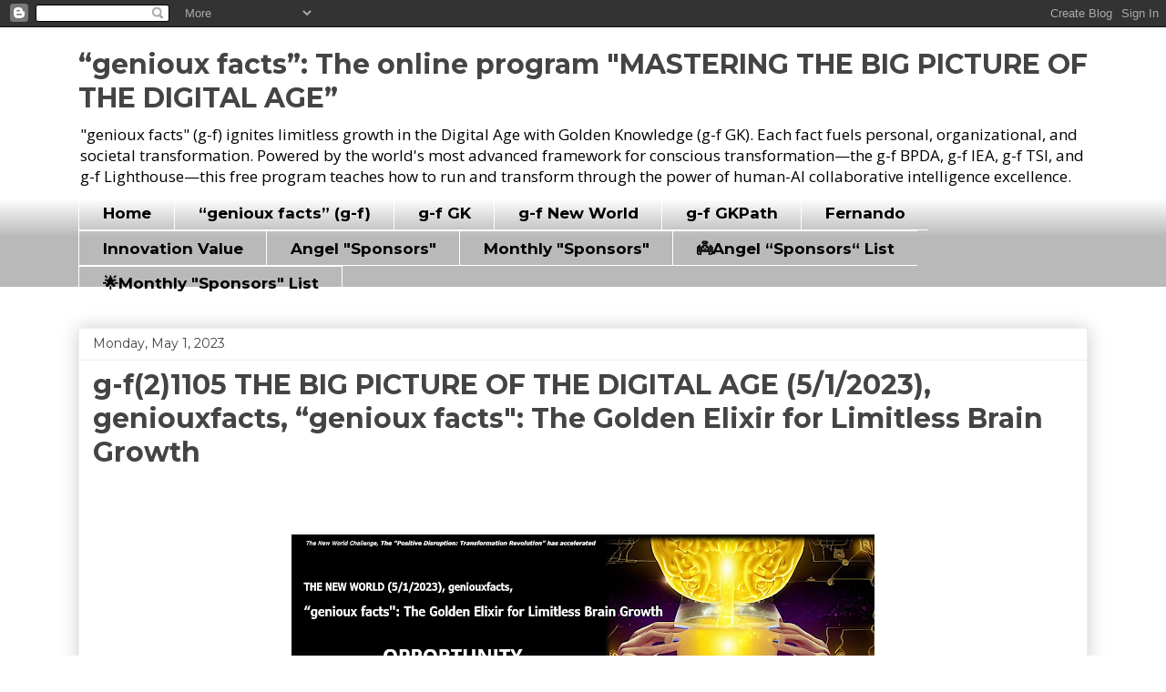

--- FILE ---
content_type: text/html; charset=UTF-8
request_url: https://blog.geniouxfacts.com/2023/05/g-f21105-big-picture-of-digital-age.html
body_size: 26116
content:
<!DOCTYPE html>
<html class='v2' dir='ltr' lang='en'>
<head>
<link href='https://www.blogger.com/static/v1/widgets/335934321-css_bundle_v2.css' rel='stylesheet' type='text/css'/>
<meta content='width=1100' name='viewport'/>
<meta content='text/html; charset=UTF-8' http-equiv='Content-Type'/>
<meta content='blogger' name='generator'/>
<link href='https://blog.geniouxfacts.com/favicon.ico' rel='icon' type='image/x-icon'/>
<link href='https://blog.geniouxfacts.com/2023/05/g-f21105-big-picture-of-digital-age.html' rel='canonical'/>
<link rel="alternate" type="application/atom+xml" title="&#8220;genioux facts&#8221;: The online program &quot;MASTERING THE BIG PICTURE OF THE DIGITAL AGE&#8221; - Atom" href="https://blog.geniouxfacts.com/feeds/posts/default" />
<link rel="alternate" type="application/rss+xml" title="&#8220;genioux facts&#8221;: The online program &quot;MASTERING THE BIG PICTURE OF THE DIGITAL AGE&#8221; - RSS" href="https://blog.geniouxfacts.com/feeds/posts/default?alt=rss" />
<link rel="service.post" type="application/atom+xml" title="&#8220;genioux facts&#8221;: The online program &quot;MASTERING THE BIG PICTURE OF THE DIGITAL AGE&#8221; - Atom" href="https://www.blogger.com/feeds/1514913963438082563/posts/default" />

<link rel="alternate" type="application/atom+xml" title="&#8220;genioux facts&#8221;: The online program &quot;MASTERING THE BIG PICTURE OF THE DIGITAL AGE&#8221; - Atom" href="https://blog.geniouxfacts.com/feeds/7528251762523627215/comments/default" />
<!--Can't find substitution for tag [blog.ieCssRetrofitLinks]-->
<link href='https://blogger.googleusercontent.com/img/b/R29vZ2xl/AVvXsEiRyzLydBCWMCAJZD9uZPdYy56LzwPxExfhiEzRc-jZVp5hDXmTdIhAnvB_EpRc6TV5m0EBGJoVLU7ZNEbdepjrKW4qJAqvbXkQ_3aX8CzOMFp-JK5f-3s-6G5U84RhoBYQijnBz_2LCov346yE3u4QCFRwDxNlVy--2ces_pL9g-4VPaXS3soz1OHy/w640-h360/NGK%20g-f(2)1105%20THE%20BIG%20PICTURE%20OF%20THE%20DIGITAL%20AGE%20(512023),%20geniouxfacts,%20genioux%20facts,%20The%20Golden%20Elixir%20for%20Limitless%20Brain%20Growth.png' rel='image_src'/>
<meta content='https://blog.geniouxfacts.com/2023/05/g-f21105-big-picture-of-digital-age.html' property='og:url'/>
<meta content='g-f(2)1105 THE BIG PICTURE OF THE DIGITAL AGE (5/1/2023), geniouxfacts, “genioux facts&quot;: The Golden Elixir for Limitless Brain Growth' property='og:title'/>
<meta content='&quot;Genioux Facts&quot; blog empowers people, businesses, organizations, countries, and cities to build a much better world for everyone in the Digital Era.' property='og:description'/>
<meta content='https://blogger.googleusercontent.com/img/b/R29vZ2xl/AVvXsEiRyzLydBCWMCAJZD9uZPdYy56LzwPxExfhiEzRc-jZVp5hDXmTdIhAnvB_EpRc6TV5m0EBGJoVLU7ZNEbdepjrKW4qJAqvbXkQ_3aX8CzOMFp-JK5f-3s-6G5U84RhoBYQijnBz_2LCov346yE3u4QCFRwDxNlVy--2ces_pL9g-4VPaXS3soz1OHy/w1200-h630-p-k-no-nu/NGK%20g-f(2)1105%20THE%20BIG%20PICTURE%20OF%20THE%20DIGITAL%20AGE%20(512023),%20geniouxfacts,%20genioux%20facts,%20The%20Golden%20Elixir%20for%20Limitless%20Brain%20Growth.png' property='og:image'/>
<title>&#8220;genioux facts&#8221;: The online program "MASTERING THE BIG PICTURE OF THE DIGITAL AGE&#8221;: g-f(2)1105 THE BIG PICTURE OF THE DIGITAL AGE (5/1/2023), geniouxfacts, &#8220;genioux facts": The Golden Elixir for Limitless Brain Growth</title>
<style type='text/css'>@font-face{font-family:'Montserrat';font-style:normal;font-weight:400;font-display:swap;src:url(//fonts.gstatic.com/s/montserrat/v31/JTUSjIg1_i6t8kCHKm459WRhyyTh89ZNpQ.woff2)format('woff2');unicode-range:U+0460-052F,U+1C80-1C8A,U+20B4,U+2DE0-2DFF,U+A640-A69F,U+FE2E-FE2F;}@font-face{font-family:'Montserrat';font-style:normal;font-weight:400;font-display:swap;src:url(//fonts.gstatic.com/s/montserrat/v31/JTUSjIg1_i6t8kCHKm459W1hyyTh89ZNpQ.woff2)format('woff2');unicode-range:U+0301,U+0400-045F,U+0490-0491,U+04B0-04B1,U+2116;}@font-face{font-family:'Montserrat';font-style:normal;font-weight:400;font-display:swap;src:url(//fonts.gstatic.com/s/montserrat/v31/JTUSjIg1_i6t8kCHKm459WZhyyTh89ZNpQ.woff2)format('woff2');unicode-range:U+0102-0103,U+0110-0111,U+0128-0129,U+0168-0169,U+01A0-01A1,U+01AF-01B0,U+0300-0301,U+0303-0304,U+0308-0309,U+0323,U+0329,U+1EA0-1EF9,U+20AB;}@font-face{font-family:'Montserrat';font-style:normal;font-weight:400;font-display:swap;src:url(//fonts.gstatic.com/s/montserrat/v31/JTUSjIg1_i6t8kCHKm459WdhyyTh89ZNpQ.woff2)format('woff2');unicode-range:U+0100-02BA,U+02BD-02C5,U+02C7-02CC,U+02CE-02D7,U+02DD-02FF,U+0304,U+0308,U+0329,U+1D00-1DBF,U+1E00-1E9F,U+1EF2-1EFF,U+2020,U+20A0-20AB,U+20AD-20C0,U+2113,U+2C60-2C7F,U+A720-A7FF;}@font-face{font-family:'Montserrat';font-style:normal;font-weight:400;font-display:swap;src:url(//fonts.gstatic.com/s/montserrat/v31/JTUSjIg1_i6t8kCHKm459WlhyyTh89Y.woff2)format('woff2');unicode-range:U+0000-00FF,U+0131,U+0152-0153,U+02BB-02BC,U+02C6,U+02DA,U+02DC,U+0304,U+0308,U+0329,U+2000-206F,U+20AC,U+2122,U+2191,U+2193,U+2212,U+2215,U+FEFF,U+FFFD;}@font-face{font-family:'Montserrat';font-style:normal;font-weight:700;font-display:swap;src:url(//fonts.gstatic.com/s/montserrat/v31/JTUSjIg1_i6t8kCHKm459WRhyyTh89ZNpQ.woff2)format('woff2');unicode-range:U+0460-052F,U+1C80-1C8A,U+20B4,U+2DE0-2DFF,U+A640-A69F,U+FE2E-FE2F;}@font-face{font-family:'Montserrat';font-style:normal;font-weight:700;font-display:swap;src:url(//fonts.gstatic.com/s/montserrat/v31/JTUSjIg1_i6t8kCHKm459W1hyyTh89ZNpQ.woff2)format('woff2');unicode-range:U+0301,U+0400-045F,U+0490-0491,U+04B0-04B1,U+2116;}@font-face{font-family:'Montserrat';font-style:normal;font-weight:700;font-display:swap;src:url(//fonts.gstatic.com/s/montserrat/v31/JTUSjIg1_i6t8kCHKm459WZhyyTh89ZNpQ.woff2)format('woff2');unicode-range:U+0102-0103,U+0110-0111,U+0128-0129,U+0168-0169,U+01A0-01A1,U+01AF-01B0,U+0300-0301,U+0303-0304,U+0308-0309,U+0323,U+0329,U+1EA0-1EF9,U+20AB;}@font-face{font-family:'Montserrat';font-style:normal;font-weight:700;font-display:swap;src:url(//fonts.gstatic.com/s/montserrat/v31/JTUSjIg1_i6t8kCHKm459WdhyyTh89ZNpQ.woff2)format('woff2');unicode-range:U+0100-02BA,U+02BD-02C5,U+02C7-02CC,U+02CE-02D7,U+02DD-02FF,U+0304,U+0308,U+0329,U+1D00-1DBF,U+1E00-1E9F,U+1EF2-1EFF,U+2020,U+20A0-20AB,U+20AD-20C0,U+2113,U+2C60-2C7F,U+A720-A7FF;}@font-face{font-family:'Montserrat';font-style:normal;font-weight:700;font-display:swap;src:url(//fonts.gstatic.com/s/montserrat/v31/JTUSjIg1_i6t8kCHKm459WlhyyTh89Y.woff2)format('woff2');unicode-range:U+0000-00FF,U+0131,U+0152-0153,U+02BB-02BC,U+02C6,U+02DA,U+02DC,U+0304,U+0308,U+0329,U+2000-206F,U+20AC,U+2122,U+2191,U+2193,U+2212,U+2215,U+FEFF,U+FFFD;}@font-face{font-family:'Open Sans';font-style:normal;font-weight:400;font-stretch:100%;font-display:swap;src:url(//fonts.gstatic.com/s/opensans/v44/memSYaGs126MiZpBA-UvWbX2vVnXBbObj2OVZyOOSr4dVJWUgsjZ0B4taVIUwaEQbjB_mQ.woff2)format('woff2');unicode-range:U+0460-052F,U+1C80-1C8A,U+20B4,U+2DE0-2DFF,U+A640-A69F,U+FE2E-FE2F;}@font-face{font-family:'Open Sans';font-style:normal;font-weight:400;font-stretch:100%;font-display:swap;src:url(//fonts.gstatic.com/s/opensans/v44/memSYaGs126MiZpBA-UvWbX2vVnXBbObj2OVZyOOSr4dVJWUgsjZ0B4kaVIUwaEQbjB_mQ.woff2)format('woff2');unicode-range:U+0301,U+0400-045F,U+0490-0491,U+04B0-04B1,U+2116;}@font-face{font-family:'Open Sans';font-style:normal;font-weight:400;font-stretch:100%;font-display:swap;src:url(//fonts.gstatic.com/s/opensans/v44/memSYaGs126MiZpBA-UvWbX2vVnXBbObj2OVZyOOSr4dVJWUgsjZ0B4saVIUwaEQbjB_mQ.woff2)format('woff2');unicode-range:U+1F00-1FFF;}@font-face{font-family:'Open Sans';font-style:normal;font-weight:400;font-stretch:100%;font-display:swap;src:url(//fonts.gstatic.com/s/opensans/v44/memSYaGs126MiZpBA-UvWbX2vVnXBbObj2OVZyOOSr4dVJWUgsjZ0B4jaVIUwaEQbjB_mQ.woff2)format('woff2');unicode-range:U+0370-0377,U+037A-037F,U+0384-038A,U+038C,U+038E-03A1,U+03A3-03FF;}@font-face{font-family:'Open Sans';font-style:normal;font-weight:400;font-stretch:100%;font-display:swap;src:url(//fonts.gstatic.com/s/opensans/v44/memSYaGs126MiZpBA-UvWbX2vVnXBbObj2OVZyOOSr4dVJWUgsjZ0B4iaVIUwaEQbjB_mQ.woff2)format('woff2');unicode-range:U+0307-0308,U+0590-05FF,U+200C-2010,U+20AA,U+25CC,U+FB1D-FB4F;}@font-face{font-family:'Open Sans';font-style:normal;font-weight:400;font-stretch:100%;font-display:swap;src:url(//fonts.gstatic.com/s/opensans/v44/memSYaGs126MiZpBA-UvWbX2vVnXBbObj2OVZyOOSr4dVJWUgsjZ0B5caVIUwaEQbjB_mQ.woff2)format('woff2');unicode-range:U+0302-0303,U+0305,U+0307-0308,U+0310,U+0312,U+0315,U+031A,U+0326-0327,U+032C,U+032F-0330,U+0332-0333,U+0338,U+033A,U+0346,U+034D,U+0391-03A1,U+03A3-03A9,U+03B1-03C9,U+03D1,U+03D5-03D6,U+03F0-03F1,U+03F4-03F5,U+2016-2017,U+2034-2038,U+203C,U+2040,U+2043,U+2047,U+2050,U+2057,U+205F,U+2070-2071,U+2074-208E,U+2090-209C,U+20D0-20DC,U+20E1,U+20E5-20EF,U+2100-2112,U+2114-2115,U+2117-2121,U+2123-214F,U+2190,U+2192,U+2194-21AE,U+21B0-21E5,U+21F1-21F2,U+21F4-2211,U+2213-2214,U+2216-22FF,U+2308-230B,U+2310,U+2319,U+231C-2321,U+2336-237A,U+237C,U+2395,U+239B-23B7,U+23D0,U+23DC-23E1,U+2474-2475,U+25AF,U+25B3,U+25B7,U+25BD,U+25C1,U+25CA,U+25CC,U+25FB,U+266D-266F,U+27C0-27FF,U+2900-2AFF,U+2B0E-2B11,U+2B30-2B4C,U+2BFE,U+3030,U+FF5B,U+FF5D,U+1D400-1D7FF,U+1EE00-1EEFF;}@font-face{font-family:'Open Sans';font-style:normal;font-weight:400;font-stretch:100%;font-display:swap;src:url(//fonts.gstatic.com/s/opensans/v44/memSYaGs126MiZpBA-UvWbX2vVnXBbObj2OVZyOOSr4dVJWUgsjZ0B5OaVIUwaEQbjB_mQ.woff2)format('woff2');unicode-range:U+0001-000C,U+000E-001F,U+007F-009F,U+20DD-20E0,U+20E2-20E4,U+2150-218F,U+2190,U+2192,U+2194-2199,U+21AF,U+21E6-21F0,U+21F3,U+2218-2219,U+2299,U+22C4-22C6,U+2300-243F,U+2440-244A,U+2460-24FF,U+25A0-27BF,U+2800-28FF,U+2921-2922,U+2981,U+29BF,U+29EB,U+2B00-2BFF,U+4DC0-4DFF,U+FFF9-FFFB,U+10140-1018E,U+10190-1019C,U+101A0,U+101D0-101FD,U+102E0-102FB,U+10E60-10E7E,U+1D2C0-1D2D3,U+1D2E0-1D37F,U+1F000-1F0FF,U+1F100-1F1AD,U+1F1E6-1F1FF,U+1F30D-1F30F,U+1F315,U+1F31C,U+1F31E,U+1F320-1F32C,U+1F336,U+1F378,U+1F37D,U+1F382,U+1F393-1F39F,U+1F3A7-1F3A8,U+1F3AC-1F3AF,U+1F3C2,U+1F3C4-1F3C6,U+1F3CA-1F3CE,U+1F3D4-1F3E0,U+1F3ED,U+1F3F1-1F3F3,U+1F3F5-1F3F7,U+1F408,U+1F415,U+1F41F,U+1F426,U+1F43F,U+1F441-1F442,U+1F444,U+1F446-1F449,U+1F44C-1F44E,U+1F453,U+1F46A,U+1F47D,U+1F4A3,U+1F4B0,U+1F4B3,U+1F4B9,U+1F4BB,U+1F4BF,U+1F4C8-1F4CB,U+1F4D6,U+1F4DA,U+1F4DF,U+1F4E3-1F4E6,U+1F4EA-1F4ED,U+1F4F7,U+1F4F9-1F4FB,U+1F4FD-1F4FE,U+1F503,U+1F507-1F50B,U+1F50D,U+1F512-1F513,U+1F53E-1F54A,U+1F54F-1F5FA,U+1F610,U+1F650-1F67F,U+1F687,U+1F68D,U+1F691,U+1F694,U+1F698,U+1F6AD,U+1F6B2,U+1F6B9-1F6BA,U+1F6BC,U+1F6C6-1F6CF,U+1F6D3-1F6D7,U+1F6E0-1F6EA,U+1F6F0-1F6F3,U+1F6F7-1F6FC,U+1F700-1F7FF,U+1F800-1F80B,U+1F810-1F847,U+1F850-1F859,U+1F860-1F887,U+1F890-1F8AD,U+1F8B0-1F8BB,U+1F8C0-1F8C1,U+1F900-1F90B,U+1F93B,U+1F946,U+1F984,U+1F996,U+1F9E9,U+1FA00-1FA6F,U+1FA70-1FA7C,U+1FA80-1FA89,U+1FA8F-1FAC6,U+1FACE-1FADC,U+1FADF-1FAE9,U+1FAF0-1FAF8,U+1FB00-1FBFF;}@font-face{font-family:'Open Sans';font-style:normal;font-weight:400;font-stretch:100%;font-display:swap;src:url(//fonts.gstatic.com/s/opensans/v44/memSYaGs126MiZpBA-UvWbX2vVnXBbObj2OVZyOOSr4dVJWUgsjZ0B4vaVIUwaEQbjB_mQ.woff2)format('woff2');unicode-range:U+0102-0103,U+0110-0111,U+0128-0129,U+0168-0169,U+01A0-01A1,U+01AF-01B0,U+0300-0301,U+0303-0304,U+0308-0309,U+0323,U+0329,U+1EA0-1EF9,U+20AB;}@font-face{font-family:'Open Sans';font-style:normal;font-weight:400;font-stretch:100%;font-display:swap;src:url(//fonts.gstatic.com/s/opensans/v44/memSYaGs126MiZpBA-UvWbX2vVnXBbObj2OVZyOOSr4dVJWUgsjZ0B4uaVIUwaEQbjB_mQ.woff2)format('woff2');unicode-range:U+0100-02BA,U+02BD-02C5,U+02C7-02CC,U+02CE-02D7,U+02DD-02FF,U+0304,U+0308,U+0329,U+1D00-1DBF,U+1E00-1E9F,U+1EF2-1EFF,U+2020,U+20A0-20AB,U+20AD-20C0,U+2113,U+2C60-2C7F,U+A720-A7FF;}@font-face{font-family:'Open Sans';font-style:normal;font-weight:400;font-stretch:100%;font-display:swap;src:url(//fonts.gstatic.com/s/opensans/v44/memSYaGs126MiZpBA-UvWbX2vVnXBbObj2OVZyOOSr4dVJWUgsjZ0B4gaVIUwaEQbjA.woff2)format('woff2');unicode-range:U+0000-00FF,U+0131,U+0152-0153,U+02BB-02BC,U+02C6,U+02DA,U+02DC,U+0304,U+0308,U+0329,U+2000-206F,U+20AC,U+2122,U+2191,U+2193,U+2212,U+2215,U+FEFF,U+FFFD;}</style>
<style id='page-skin-1' type='text/css'><!--
/*
-----------------------------------------------
Blogger Template Style
Name:     Awesome Inc.
Designer: Tina Chen
URL:      tinachen.org
----------------------------------------------- */
/* Content
----------------------------------------------- */
body {
font: normal normal 17px Open Sans;
color: #444444;
background: #FFFFFF none repeat scroll top left;
}
html body .content-outer {
min-width: 0;
max-width: 100%;
width: 100%;
}
a:link {
text-decoration: none;
color: #3778cd;
}
a:visited {
text-decoration: none;
color: #4d469c;
}
a:hover {
text-decoration: underline;
color: #3778cd;
}
.body-fauxcolumn-outer .cap-top {
position: absolute;
z-index: 1;
height: 276px;
width: 100%;
background: transparent none repeat-x scroll top left;
_background-image: none;
}
/* Columns
----------------------------------------------- */
.content-inner {
padding: 0;
}
.header-inner .section {
margin: 0 16px;
}
.tabs-inner .section {
margin: 0 16px;
}
.main-inner {
padding-top: 30px;
}
.main-inner .column-center-inner,
.main-inner .column-left-inner,
.main-inner .column-right-inner {
padding: 0 5px;
}
*+html body .main-inner .column-center-inner {
margin-top: -30px;
}
#layout .main-inner .column-center-inner {
margin-top: 0;
}
/* Header
----------------------------------------------- */
.header-outer {
margin: 0 0 0 0;
background: #FFFFFF none repeat scroll 0 0;
}
.Header h1 {
font: normal bold 30px Montserrat;
color: #444444;
text-shadow: 0 0 -1px #000000;
}
.Header h1 a {
color: #444444;
}
.Header .description {
font: normal normal 17px Open Sans;
color: #000000;
}
.header-inner .Header .titlewrapper,
.header-inner .Header .descriptionwrapper {
padding-left: 0;
padding-right: 0;
margin-bottom: 0;
}
.header-inner .Header .titlewrapper {
padding-top: 22px;
}
/* Tabs
----------------------------------------------- */
.tabs-outer {
overflow: hidden;
position: relative;
background: #FFFFFF url(https://resources.blogblog.com/blogblog/data/1kt/awesomeinc/tabs_gradient_light.png) repeat scroll 0 0;
}
#layout .tabs-outer {
overflow: visible;
}
.tabs-cap-top, .tabs-cap-bottom {
position: absolute;
width: 100%;
border-top: 1px solid #FFFFFF;
}
.tabs-cap-bottom {
bottom: 0;
}
.tabs-inner .widget li a {
display: inline-block;
margin: 0;
padding: .6em 1.5em;
font: normal bold 17px Montserrat;
color: #000000;
border-top: 1px solid #FFFFFF;
border-bottom: 1px solid #FFFFFF;
border-left: 1px solid #FFFFFF;
height: 16px;
line-height: 16px;
}
.tabs-inner .widget li:last-child a {
border-right: 1px solid #FFFFFF;
}
.tabs-inner .widget li.selected a, .tabs-inner .widget li a:hover {
background: #FFFFFF url(https://resources.blogblog.com/blogblog/data/1kt/awesomeinc/tabs_gradient_light.png) repeat-x scroll 0 -100px;
color: #0F9D58;
}
/* Headings
----------------------------------------------- */
h2 {
font: normal bold 17px Montserrat;
color: #444444;
}
/* Widgets
----------------------------------------------- */
.main-inner .section {
margin: 0 27px;
padding: 0;
}
.main-inner .column-left-outer,
.main-inner .column-right-outer {
margin-top: 0;
}
#layout .main-inner .column-left-outer,
#layout .main-inner .column-right-outer {
margin-top: 0;
}
.main-inner .column-left-inner,
.main-inner .column-right-inner {
background: transparent none repeat 0 0;
-moz-box-shadow: 0 0 0 rgba(0, 0, 0, .2);
-webkit-box-shadow: 0 0 0 rgba(0, 0, 0, .2);
-goog-ms-box-shadow: 0 0 0 rgba(0, 0, 0, .2);
box-shadow: 0 0 0 rgba(0, 0, 0, .2);
-moz-border-radius: 0;
-webkit-border-radius: 0;
-goog-ms-border-radius: 0;
border-radius: 0;
}
#layout .main-inner .column-left-inner,
#layout .main-inner .column-right-inner {
margin-top: 0;
}
.sidebar .widget {
font: normal normal 17px Open Sans;
color: #444444;
}
.sidebar .widget a:link {
color: #3778cd;
}
.sidebar .widget a:visited {
color: #4d469c;
}
.sidebar .widget a:hover {
color: #3778cd;
}
.sidebar .widget h2 {
text-shadow: 0 0 -1px #000000;
}
.main-inner .widget {
background-color: #ffffff;
border: 1px solid #eeeeee;
padding: 0 15px 15px;
margin: 20px -16px;
-moz-box-shadow: 0 0 20px rgba(0, 0, 0, .2);
-webkit-box-shadow: 0 0 20px rgba(0, 0, 0, .2);
-goog-ms-box-shadow: 0 0 20px rgba(0, 0, 0, .2);
box-shadow: 0 0 20px rgba(0, 0, 0, .2);
-moz-border-radius: 0;
-webkit-border-radius: 0;
-goog-ms-border-radius: 0;
border-radius: 0;
}
.main-inner .widget h2 {
margin: 0 -15px;
padding: .6em 15px .5em;
border-bottom: 1px solid transparent;
}
.footer-inner .widget h2 {
padding: 0 0 .4em;
border-bottom: 1px solid transparent;
}
.main-inner .widget h2 + div, .footer-inner .widget h2 + div {
border-top: 1px solid #eeeeee;
padding-top: 8px;
}
.main-inner .widget .widget-content {
margin: 0 -15px;
padding: 7px 15px 0;
}
.main-inner .widget ul, .main-inner .widget #ArchiveList ul.flat {
margin: -8px -15px 0;
padding: 0;
list-style: none;
}
.main-inner .widget #ArchiveList {
margin: -8px 0 0;
}
.main-inner .widget ul li, .main-inner .widget #ArchiveList ul.flat li {
padding: .5em 15px;
text-indent: 0;
color: #666666;
border-top: 1px solid #eeeeee;
border-bottom: 1px solid transparent;
}
.main-inner .widget #ArchiveList ul li {
padding-top: .25em;
padding-bottom: .25em;
}
.main-inner .widget ul li:first-child, .main-inner .widget #ArchiveList ul.flat li:first-child {
border-top: none;
}
.main-inner .widget ul li:last-child, .main-inner .widget #ArchiveList ul.flat li:last-child {
border-bottom: none;
}
.post-body {
position: relative;
}
.main-inner .widget .post-body ul {
padding: 0 2.5em;
margin: .5em 0;
list-style: disc;
}
.main-inner .widget .post-body ul li {
padding: 0.25em 0;
margin-bottom: .25em;
color: #444444;
border: none;
}
.footer-inner .widget ul {
padding: 0;
list-style: none;
}
.widget .zippy {
color: #666666;
}
/* Posts
----------------------------------------------- */
body .main-inner .Blog {
padding: 0;
margin-bottom: 1em;
background-color: transparent;
border: none;
-moz-box-shadow: 0 0 0 rgba(0, 0, 0, 0);
-webkit-box-shadow: 0 0 0 rgba(0, 0, 0, 0);
-goog-ms-box-shadow: 0 0 0 rgba(0, 0, 0, 0);
box-shadow: 0 0 0 rgba(0, 0, 0, 0);
}
.main-inner .section:last-child .Blog:last-child {
padding: 0;
margin-bottom: 1em;
}
.main-inner .widget h2.date-header {
margin: 0 -15px 1px;
padding: 0 0 0 0;
font: normal normal 14px Montserrat;
color: #444444;
background: transparent none no-repeat scroll top left;
border-top: 0 solid #eeeeee;
border-bottom: 1px solid transparent;
-moz-border-radius-topleft: 0;
-moz-border-radius-topright: 0;
-webkit-border-top-left-radius: 0;
-webkit-border-top-right-radius: 0;
border-top-left-radius: 0;
border-top-right-radius: 0;
position: static;
bottom: 100%;
right: 15px;
text-shadow: 0 0 -1px #000000;
}
.main-inner .widget h2.date-header span {
font: normal normal 14px Montserrat;
display: block;
padding: .5em 15px;
border-left: 0 solid #eeeeee;
border-right: 0 solid #eeeeee;
}
.date-outer {
position: relative;
margin: 30px 0 20px;
padding: 0 15px;
background-color: #ffffff;
border: 1px solid #eeeeee;
-moz-box-shadow: 0 0 20px rgba(0, 0, 0, .2);
-webkit-box-shadow: 0 0 20px rgba(0, 0, 0, .2);
-goog-ms-box-shadow: 0 0 20px rgba(0, 0, 0, .2);
box-shadow: 0 0 20px rgba(0, 0, 0, .2);
-moz-border-radius: 0;
-webkit-border-radius: 0;
-goog-ms-border-radius: 0;
border-radius: 0;
}
.date-outer:first-child {
margin-top: 0;
}
.date-outer:last-child {
margin-bottom: 20px;
-moz-border-radius-bottomleft: 0;
-moz-border-radius-bottomright: 0;
-webkit-border-bottom-left-radius: 0;
-webkit-border-bottom-right-radius: 0;
-goog-ms-border-bottom-left-radius: 0;
-goog-ms-border-bottom-right-radius: 0;
border-bottom-left-radius: 0;
border-bottom-right-radius: 0;
}
.date-posts {
margin: 0 -15px;
padding: 0 15px;
clear: both;
}
.post-outer, .inline-ad {
border-top: 1px solid #f5f5f5;
margin: 0 -15px;
padding: 15px 15px;
}
.post-outer {
padding-bottom: 10px;
}
.post-outer:first-child {
padding-top: 0;
border-top: none;
}
.post-outer:last-child, .inline-ad:last-child {
border-bottom: none;
}
.post-body {
position: relative;
}
.post-body img {
padding: 8px;
background: transparent;
border: 1px solid transparent;
-moz-box-shadow: 0 0 0 rgba(0, 0, 0, .2);
-webkit-box-shadow: 0 0 0 rgba(0, 0, 0, .2);
box-shadow: 0 0 0 rgba(0, 0, 0, .2);
-moz-border-radius: 0;
-webkit-border-radius: 0;
border-radius: 0;
}
h3.post-title, h4 {
font: normal bold 30px Montserrat;
color: #444444;
}
h3.post-title a {
font: normal bold 30px Montserrat;
color: #444444;
}
h3.post-title a:hover {
color: #3778cd;
text-decoration: underline;
}
.post-header {
margin: 0 0 1em;
}
.post-body {
line-height: 1.4;
}
.post-outer h2 {
color: #444444;
}
.post-footer {
margin: 1.5em 0 0;
}
#blog-pager {
padding: 15px;
font-size: 120%;
background-color: #ffffff;
border: 1px solid #eeeeee;
-moz-box-shadow: 0 0 20px rgba(0, 0, 0, .2);
-webkit-box-shadow: 0 0 20px rgba(0, 0, 0, .2);
-goog-ms-box-shadow: 0 0 20px rgba(0, 0, 0, .2);
box-shadow: 0 0 20px rgba(0, 0, 0, .2);
-moz-border-radius: 0;
-webkit-border-radius: 0;
-goog-ms-border-radius: 0;
border-radius: 0;
-moz-border-radius-topleft: 0;
-moz-border-radius-topright: 0;
-webkit-border-top-left-radius: 0;
-webkit-border-top-right-radius: 0;
-goog-ms-border-top-left-radius: 0;
-goog-ms-border-top-right-radius: 0;
border-top-left-radius: 0;
border-top-right-radius-topright: 0;
margin-top: 1em;
}
.blog-feeds, .post-feeds {
margin: 1em 0;
text-align: center;
color: #444444;
}
.blog-feeds a, .post-feeds a {
color: #3778cd;
}
.blog-feeds a:visited, .post-feeds a:visited {
color: #4d469c;
}
.blog-feeds a:hover, .post-feeds a:hover {
color: #3778cd;
}
.post-outer .comments {
margin-top: 2em;
}
/* Comments
----------------------------------------------- */
.comments .comments-content .icon.blog-author {
background-repeat: no-repeat;
background-image: url([data-uri]);
}
.comments .comments-content .loadmore a {
border-top: 1px solid #FFFFFF;
border-bottom: 1px solid #FFFFFF;
}
.comments .continue {
border-top: 2px solid #FFFFFF;
}
/* Footer
----------------------------------------------- */
.footer-outer {
margin: -20px 0 -1px;
padding: 20px 0 0;
color: #444444;
overflow: hidden;
}
.footer-fauxborder-left {
border-top: 1px solid #eeeeee;
background: #ffffff none repeat scroll 0 0;
-moz-box-shadow: 0 0 20px rgba(0, 0, 0, .2);
-webkit-box-shadow: 0 0 20px rgba(0, 0, 0, .2);
-goog-ms-box-shadow: 0 0 20px rgba(0, 0, 0, .2);
box-shadow: 0 0 20px rgba(0, 0, 0, .2);
margin: 0 -20px;
}
/* Mobile
----------------------------------------------- */
body.mobile {
background-size: auto;
}
.mobile .body-fauxcolumn-outer {
background: transparent none repeat scroll top left;
}
*+html body.mobile .main-inner .column-center-inner {
margin-top: 0;
}
.mobile .main-inner .widget {
padding: 0 0 15px;
}
.mobile .main-inner .widget h2 + div,
.mobile .footer-inner .widget h2 + div {
border-top: none;
padding-top: 0;
}
.mobile .footer-inner .widget h2 {
padding: 0.5em 0;
border-bottom: none;
}
.mobile .main-inner .widget .widget-content {
margin: 0;
padding: 7px 0 0;
}
.mobile .main-inner .widget ul,
.mobile .main-inner .widget #ArchiveList ul.flat {
margin: 0 -15px 0;
}
.mobile .main-inner .widget h2.date-header {
right: 0;
}
.mobile .date-header span {
padding: 0.4em 0;
}
.mobile .date-outer:first-child {
margin-bottom: 0;
border: 1px solid #eeeeee;
-moz-border-radius-topleft: 0;
-moz-border-radius-topright: 0;
-webkit-border-top-left-radius: 0;
-webkit-border-top-right-radius: 0;
-goog-ms-border-top-left-radius: 0;
-goog-ms-border-top-right-radius: 0;
border-top-left-radius: 0;
border-top-right-radius: 0;
}
.mobile .date-outer {
border-color: #eeeeee;
border-width: 0 1px 1px;
}
.mobile .date-outer:last-child {
margin-bottom: 0;
}
.mobile .main-inner {
padding: 0;
}
.mobile .header-inner .section {
margin: 0;
}
.mobile .post-outer, .mobile .inline-ad {
padding: 5px 0;
}
.mobile .tabs-inner .section {
margin: 0 10px;
}
.mobile .main-inner .widget h2 {
margin: 0;
padding: 0;
}
.mobile .main-inner .widget h2.date-header span {
padding: 0;
}
.mobile .main-inner .widget .widget-content {
margin: 0;
padding: 7px 0 0;
}
.mobile #blog-pager {
border: 1px solid transparent;
background: #ffffff none repeat scroll 0 0;
}
.mobile .main-inner .column-left-inner,
.mobile .main-inner .column-right-inner {
background: transparent none repeat 0 0;
-moz-box-shadow: none;
-webkit-box-shadow: none;
-goog-ms-box-shadow: none;
box-shadow: none;
}
.mobile .date-posts {
margin: 0;
padding: 0;
}
.mobile .footer-fauxborder-left {
margin: 0;
border-top: inherit;
}
.mobile .main-inner .section:last-child .Blog:last-child {
margin-bottom: 0;
}
.mobile-index-contents {
color: #444444;
}
.mobile .mobile-link-button {
background: #3778cd url(https://resources.blogblog.com/blogblog/data/1kt/awesomeinc/tabs_gradient_light.png) repeat scroll 0 0;
}
.mobile-link-button a:link, .mobile-link-button a:visited {
color: #ffffff;
}
.mobile .tabs-inner .PageList .widget-content {
background: transparent;
border-top: 1px solid;
border-color: #FFFFFF;
color: #000000;
}
.mobile .tabs-inner .PageList .widget-content .pagelist-arrow {
border-left: 1px solid #FFFFFF;
}

--></style>
<style id='template-skin-1' type='text/css'><!--
body {
min-width: 1140px;
}
.content-outer, .content-fauxcolumn-outer, .region-inner {
min-width: 1140px;
max-width: 1140px;
_width: 1140px;
}
.main-inner .columns {
padding-left: 0px;
padding-right: 0px;
}
.main-inner .fauxcolumn-center-outer {
left: 0px;
right: 0px;
/* IE6 does not respect left and right together */
_width: expression(this.parentNode.offsetWidth -
parseInt("0px") -
parseInt("0px") + 'px');
}
.main-inner .fauxcolumn-left-outer {
width: 0px;
}
.main-inner .fauxcolumn-right-outer {
width: 0px;
}
.main-inner .column-left-outer {
width: 0px;
right: 100%;
margin-left: -0px;
}
.main-inner .column-right-outer {
width: 0px;
margin-right: -0px;
}
#layout {
min-width: 0;
}
#layout .content-outer {
min-width: 0;
width: 800px;
}
#layout .region-inner {
min-width: 0;
width: auto;
}
body#layout div.add_widget {
padding: 8px;
}
body#layout div.add_widget a {
margin-left: 32px;
}
--></style>
<link href='https://www.blogger.com/dyn-css/authorization.css?targetBlogID=1514913963438082563&amp;zx=b7dd13c3-9e47-4535-a9fb-a631afd10065' media='none' onload='if(media!=&#39;all&#39;)media=&#39;all&#39;' rel='stylesheet'/><noscript><link href='https://www.blogger.com/dyn-css/authorization.css?targetBlogID=1514913963438082563&amp;zx=b7dd13c3-9e47-4535-a9fb-a631afd10065' rel='stylesheet'/></noscript>
<meta name='google-adsense-platform-account' content='ca-host-pub-1556223355139109'/>
<meta name='google-adsense-platform-domain' content='blogspot.com'/>

<script async src="https://pagead2.googlesyndication.com/pagead/js/adsbygoogle.js?client=ca-pub-9823161128066600&host=ca-host-pub-1556223355139109" crossorigin="anonymous"></script>

<!-- data-ad-client=ca-pub-9823161128066600 -->

<link rel="stylesheet" href="https://fonts.googleapis.com/css2?display=swap&family=Montserrat&family=Open+Sans"></head>
<body class='loading variant-light'>
<div class='navbar section' id='navbar' name='Navbar'><div class='widget Navbar' data-version='1' id='Navbar1'><script type="text/javascript">
    function setAttributeOnload(object, attribute, val) {
      if(window.addEventListener) {
        window.addEventListener('load',
          function(){ object[attribute] = val; }, false);
      } else {
        window.attachEvent('onload', function(){ object[attribute] = val; });
      }
    }
  </script>
<div id="navbar-iframe-container"></div>
<script type="text/javascript" src="https://apis.google.com/js/platform.js"></script>
<script type="text/javascript">
      gapi.load("gapi.iframes:gapi.iframes.style.bubble", function() {
        if (gapi.iframes && gapi.iframes.getContext) {
          gapi.iframes.getContext().openChild({
              url: 'https://www.blogger.com/navbar/1514913963438082563?po\x3d7528251762523627215\x26origin\x3dhttps://blog.geniouxfacts.com',
              where: document.getElementById("navbar-iframe-container"),
              id: "navbar-iframe"
          });
        }
      });
    </script><script type="text/javascript">
(function() {
var script = document.createElement('script');
script.type = 'text/javascript';
script.src = '//pagead2.googlesyndication.com/pagead/js/google_top_exp.js';
var head = document.getElementsByTagName('head')[0];
if (head) {
head.appendChild(script);
}})();
</script>
</div></div>
<div class='body-fauxcolumns'>
<div class='fauxcolumn-outer body-fauxcolumn-outer'>
<div class='cap-top'>
<div class='cap-left'></div>
<div class='cap-right'></div>
</div>
<div class='fauxborder-left'>
<div class='fauxborder-right'></div>
<div class='fauxcolumn-inner'>
</div>
</div>
<div class='cap-bottom'>
<div class='cap-left'></div>
<div class='cap-right'></div>
</div>
</div>
</div>
<div class='content'>
<div class='content-fauxcolumns'>
<div class='fauxcolumn-outer content-fauxcolumn-outer'>
<div class='cap-top'>
<div class='cap-left'></div>
<div class='cap-right'></div>
</div>
<div class='fauxborder-left'>
<div class='fauxborder-right'></div>
<div class='fauxcolumn-inner'>
</div>
</div>
<div class='cap-bottom'>
<div class='cap-left'></div>
<div class='cap-right'></div>
</div>
</div>
</div>
<div class='content-outer'>
<div class='content-cap-top cap-top'>
<div class='cap-left'></div>
<div class='cap-right'></div>
</div>
<div class='fauxborder-left content-fauxborder-left'>
<div class='fauxborder-right content-fauxborder-right'></div>
<div class='content-inner'>
<header>
<div class='header-outer'>
<div class='header-cap-top cap-top'>
<div class='cap-left'></div>
<div class='cap-right'></div>
</div>
<div class='fauxborder-left header-fauxborder-left'>
<div class='fauxborder-right header-fauxborder-right'></div>
<div class='region-inner header-inner'>
<div class='header section' id='header' name='Header'><div class='widget Header' data-version='1' id='Header1'>
<div id='header-inner'>
<div class='titlewrapper'>
<h1 class='title'>
<a href='https://blog.geniouxfacts.com/'>
&#8220;genioux facts&#8221;: The online program "MASTERING THE BIG PICTURE OF THE DIGITAL AGE&#8221;
</a>
</h1>
</div>
<div class='descriptionwrapper'>
<p class='description'><span>"genioux facts" (g-f) ignites limitless growth in the Digital Age with Golden Knowledge (g-f GK). Each fact fuels personal, organizational, and societal transformation. Powered by the world's most advanced framework for conscious transformation&#8212;the g-f BPDA, g-f IEA, g-f TSI, and g-f Lighthouse&#8212;this free program teaches how to run and transform through the power of human-AI collaborative intelligence excellence.</span></p>
</div>
</div>
</div></div>
</div>
</div>
<div class='header-cap-bottom cap-bottom'>
<div class='cap-left'></div>
<div class='cap-right'></div>
</div>
</div>
</header>
<div class='tabs-outer'>
<div class='tabs-cap-top cap-top'>
<div class='cap-left'></div>
<div class='cap-right'></div>
</div>
<div class='fauxborder-left tabs-fauxborder-left'>
<div class='fauxborder-right tabs-fauxborder-right'></div>
<div class='region-inner tabs-inner'>
<div class='tabs section' id='crosscol' name='Cross-Column'><div class='widget PageList' data-version='1' id='PageList1'>
<h2>Menu</h2>
<div class='widget-content'>
<ul>
<li>
<a href='https://blog.geniouxfacts.com/'>Home</a>
</li>
<li>
<a href='http://blog.geniouxfacts.com/p/about.html'>&#8220;genioux facts&#8221; (g-f)</a>
</li>
<li>
<a href='https://blog.geniouxfacts.com/p/g-f-gk.html'>g-f GK</a>
</li>
<li>
<a href='https://blog.geniouxfacts.com/p/g-f-new-world.html'>g-f New World</a>
</li>
<li>
<a href='https://blog.geniouxfacts.com/p/gkpath.html'>g-f GKPath</a>
</li>
<li>
<a href='https://blog.geniouxfacts.com/p/director.html'>Fernando</a>
</li>
<li>
<a href='https://blog.geniouxfacts.com/p/innovation-value.html'>Innovation Value</a>
</li>
<li>
<a href='http://blog.geniouxfacts.com/p/angel-sponsors.html'>Angel "Sponsors"</a>
</li>
<li>
<a href='http://blog.geniouxfacts.com/p/monthly-sponsors.html'>Monthly "Sponsors"</a>
</li>
<li>
<a href='https://blog.geniouxfacts.com/p/the-list-of-angel-sponsors.html'>👼Angel &#8220;Sponsors&#8220; List</a>
</li>
<li>
<a href='https://blog.geniouxfacts.com/p/the-list-of-monthly-sponsors-of-genioux.html'>🌟Monthly "Sponsors" List</a>
</li>
</ul>
<div class='clear'></div>
</div>
</div></div>
<div class='tabs no-items section' id='crosscol-overflow' name='Cross-Column 2'></div>
</div>
</div>
<div class='tabs-cap-bottom cap-bottom'>
<div class='cap-left'></div>
<div class='cap-right'></div>
</div>
</div>
<div class='main-outer'>
<div class='main-cap-top cap-top'>
<div class='cap-left'></div>
<div class='cap-right'></div>
</div>
<div class='fauxborder-left main-fauxborder-left'>
<div class='fauxborder-right main-fauxborder-right'></div>
<div class='region-inner main-inner'>
<div class='columns fauxcolumns'>
<div class='fauxcolumn-outer fauxcolumn-center-outer'>
<div class='cap-top'>
<div class='cap-left'></div>
<div class='cap-right'></div>
</div>
<div class='fauxborder-left'>
<div class='fauxborder-right'></div>
<div class='fauxcolumn-inner'>
</div>
</div>
<div class='cap-bottom'>
<div class='cap-left'></div>
<div class='cap-right'></div>
</div>
</div>
<div class='fauxcolumn-outer fauxcolumn-left-outer'>
<div class='cap-top'>
<div class='cap-left'></div>
<div class='cap-right'></div>
</div>
<div class='fauxborder-left'>
<div class='fauxborder-right'></div>
<div class='fauxcolumn-inner'>
</div>
</div>
<div class='cap-bottom'>
<div class='cap-left'></div>
<div class='cap-right'></div>
</div>
</div>
<div class='fauxcolumn-outer fauxcolumn-right-outer'>
<div class='cap-top'>
<div class='cap-left'></div>
<div class='cap-right'></div>
</div>
<div class='fauxborder-left'>
<div class='fauxborder-right'></div>
<div class='fauxcolumn-inner'>
</div>
</div>
<div class='cap-bottom'>
<div class='cap-left'></div>
<div class='cap-right'></div>
</div>
</div>
<!-- corrects IE6 width calculation -->
<div class='columns-inner'>
<div class='column-center-outer'>
<div class='column-center-inner'>
<div class='main section' id='main' name='Main'><div class='widget Blog' data-version='1' id='Blog1'>
<div class='blog-posts hfeed'>

          <div class="date-outer">
        
<h2 class='date-header'><span>Monday, May 1, 2023</span></h2>

          <div class="date-posts">
        
<div class='post-outer'>
<div class='post hentry uncustomized-post-template' itemprop='blogPost' itemscope='itemscope' itemtype='http://schema.org/BlogPosting'>
<meta content='https://blogger.googleusercontent.com/img/b/R29vZ2xl/AVvXsEiRyzLydBCWMCAJZD9uZPdYy56LzwPxExfhiEzRc-jZVp5hDXmTdIhAnvB_EpRc6TV5m0EBGJoVLU7ZNEbdepjrKW4qJAqvbXkQ_3aX8CzOMFp-JK5f-3s-6G5U84RhoBYQijnBz_2LCov346yE3u4QCFRwDxNlVy--2ces_pL9g-4VPaXS3soz1OHy/w640-h360/NGK%20g-f(2)1105%20THE%20BIG%20PICTURE%20OF%20THE%20DIGITAL%20AGE%20(512023),%20geniouxfacts,%20genioux%20facts,%20The%20Golden%20Elixir%20for%20Limitless%20Brain%20Growth.png' itemprop='image_url'/>
<meta content='1514913963438082563' itemprop='blogId'/>
<meta content='7528251762523627215' itemprop='postId'/>
<a name='7528251762523627215'></a>
<h3 class='post-title entry-title' itemprop='name'>
g-f(2)1105 THE BIG PICTURE OF THE DIGITAL AGE (5/1/2023), geniouxfacts, &#8220;genioux facts": The Golden Elixir for Limitless Brain Growth
</h3>
<div class='post-header'>
<div class='post-header-line-1'></div>
</div>
<div class='post-body entry-content' id='post-body-7528251762523627215' itemprop='description articleBody'>
<p></p><div class="separator" style="clear: both; text-align: center;"><div class="separator" style="clear: both;"><div class="separator" style="clear: both; text-align: center;"><br /></div><div class="separator" style="clear: both; text-align: center;"><br /></div><div class="separator" style="clear: both; text-align: center;"><a href="https://blogger.googleusercontent.com/img/b/R29vZ2xl/AVvXsEiRyzLydBCWMCAJZD9uZPdYy56LzwPxExfhiEzRc-jZVp5hDXmTdIhAnvB_EpRc6TV5m0EBGJoVLU7ZNEbdepjrKW4qJAqvbXkQ_3aX8CzOMFp-JK5f-3s-6G5U84RhoBYQijnBz_2LCov346yE3u4QCFRwDxNlVy--2ces_pL9g-4VPaXS3soz1OHy/s1920/NGK%20g-f(2)1105%20THE%20BIG%20PICTURE%20OF%20THE%20DIGITAL%20AGE%20(512023),%20geniouxfacts,%20genioux%20facts,%20The%20Golden%20Elixir%20for%20Limitless%20Brain%20Growth.png" style="margin-left: 1em; margin-right: 1em;"><img border="0" data-original-height="1080" data-original-width="1920" height="360" src="https://blogger.googleusercontent.com/img/b/R29vZ2xl/AVvXsEiRyzLydBCWMCAJZD9uZPdYy56LzwPxExfhiEzRc-jZVp5hDXmTdIhAnvB_EpRc6TV5m0EBGJoVLU7ZNEbdepjrKW4qJAqvbXkQ_3aX8CzOMFp-JK5f-3s-6G5U84RhoBYQijnBz_2LCov346yE3u4QCFRwDxNlVy--2ces_pL9g-4VPaXS3soz1OHy/w640-h360/NGK%20g-f(2)1105%20THE%20BIG%20PICTURE%20OF%20THE%20DIGITAL%20AGE%20(512023),%20geniouxfacts,%20genioux%20facts,%20The%20Golden%20Elixir%20for%20Limitless%20Brain%20Growth.png" width="640" /></a></div><div class="separator" style="clear: both; text-align: center;"><span style="font-family: &quot;Open Sans&quot;;">g-f Nugget GK</span></div><div style="clear: both; text-align: left;"><div style="clear: both;"><div style="clear: both;"><div style="clear: both;"><span style="color: #00b050; font-family: Open Sans;"><div class="separator" style="clear: both; font-weight: bold; text-align: center;"><br /></div><br /><b>🤭</b></span><span style="color: #00b050; font-family: Open Sans;"><b>The &#8220;Positive Disruption: Transformation Revolution&#8221; has accelerated</b></span></div><div style="clear: both;"><span style="color: #00b050; font-family: Open Sans;"><b><br /></b></span></div><div style="clear: both;"><span style="font-family: Open Sans;"><div style="clear: both;">🎯<b>The potentially disruptive Personal Digital Transformation (<a href="https://blog.geniouxfacts.com/2023/04/g-f21082-big-picture-of-digital-age.html" target="_blank">g-f PDT</a>)</b></div><div style="clear: both;"><br /></div><div style="clear: both;">🎯<span style="color: #00b050;"><b>OPPORTUNITY</b></span>,&nbsp;geniouxfacts</div></span></div><div style="clear: both;"><span style="color: #00b050; font-family: Open Sans;"><b><br /></b></span></div><div style="clear: both;"><span style="color: #00b050; font-family: Open Sans;"><b><br /></b></span></div><div style="clear: both;"><br /></div><div style="clear: both;"><span style="font-family: Open Sans;"><b><span style="color: #00b050;">genioux Foundational Facts:&nbsp;</span></b></span></div><div style="clear: both;"><ul style="text-align: left;"><li><span style="font-family: Open Sans;">Your brain is a remarkable organ with the general intelligence that even powerful artificial intelligence can only dream of. It has the ability to adapt and change to facilitate unlimited growth. All it needs is nourishment from&nbsp;<a href="https://blog.geniouxfacts.com/p/g-f-gk.html" target="_blank">Golden Knowledge</a>&nbsp;(<a href="https://gnxc.com/g-f-gk" target="_blank">GK</a>)&nbsp;juices - &#8220;genioux facts&#8221; - with varying degrees of concentration.</span></li><li><span style="font-family: Open Sans;"><a href="https://blog.geniouxfacts.com/p/about.html" target="_blank">"genioux facts"</a>&nbsp;are concentrated <a href="https://gnxc.com/gk-juices-1" target="_blank">GK juices</a> of varying granularity.</span></li><li><span style="font-family: Open Sans;">Every day, we are bombarded with an explosion of new Golden Knowledge (GK) in emerging technologies and multidisciplinary fields such as leadership, management, strategy, innovation, creativity, teamwork, organizational culture, marketing, resilience, uncertainty, disruption, business models, supply chains, and customer management.</span></li></ul></div><div style="clear: both;"><span style="font-family: &quot;Open Sans&quot;;"><br /></span></div><div style="clear: both;"><span style="font-family: &quot;Open Sans&quot;;"><br /></span></div><div style="clear: both;"><span style="font-family: &quot;Open Sans&quot;;"><br /></span></div><div style="clear: both; text-align: center;"><div class="separator" style="clear: both; text-align: center;"><a href="https://blogger.googleusercontent.com/img/b/R29vZ2xl/AVvXsEjI9tiVk1O0T6uiIC1v1JOSNwljsB_xucyGQwZJxIONeE5EtnLTMNs0KxXPesL2DEgW8Zrdp_UsQBTozkba5AszySTmlZRt5NbrdGdj6oMlvkK6zLS0qgnQ2otk7jhcmQ5JPa1EoAsmWOHeal7AkhvLXdJuj_MwgzltDPzQlLt12384KC2UgqM58kk8/s1024/Brain%20nourrished%20with%20GK%20Juices%2025%20FV.png" style="margin-left: 1em; margin-right: 1em;"><img border="0" data-original-height="1024" data-original-width="1024" height="640" src="https://blogger.googleusercontent.com/img/b/R29vZ2xl/AVvXsEjI9tiVk1O0T6uiIC1v1JOSNwljsB_xucyGQwZJxIONeE5EtnLTMNs0KxXPesL2DEgW8Zrdp_UsQBTozkba5AszySTmlZRt5NbrdGdj6oMlvkK6zLS0qgnQ2otk7jhcmQ5JPa1EoAsmWOHeal7AkhvLXdJuj_MwgzltDPzQlLt12384KC2UgqM58kk8/w640-h640/Brain%20nourrished%20with%20GK%20Juices%2025%20FV.png" width="640" /></a></div><div class="separator" style="clear: both; text-align: center;"><span style="font-family: Open Sans;">Golden Knowledge (GK) juices - &#8220;genioux facts&#8221; - with varying degrees of concentration.</span></div></div><div style="clear: both;"><div style="clear: both;"><br /></div><div style="clear: both;"><br /></div><div style="clear: both;"><br /></div><div style="clear: both;"><br /></div><div style="clear: both;"><h1 style="clear: both; text-align: center;"><span style="font-family: Montserrat;">&#8220;genioux facts&#8221;: The Golden Elixir for Limitless Brain Growth</span></h1><div style="clear: both; text-align: left;"><br /></div><div style="clear: both; text-align: left;"><br /></div><div style="clear: both; text-align: left;"><div style="clear: both;"><div style="clear: both;"><span style="font-family: Open Sans;">The New World presents a treasure trove of multidisciplinary and technological knowledge ripe for the picking. To partake in this bounty of golden knowledge fruits, you need the right tools to consume them. Knowledge is the key to unlocking their potential.</span></div><div style="clear: both;"><span style="font-family: Open Sans;"><br /></span></div><div style="clear: both;"><span style="font-family: Open Sans;">Every day, we are bombarded with an explosion of new Golden Knowledge (GK) in emerging technologies and multidisciplinary fields such as leadership, management, strategy, innovation, creativity, teamwork, organizational culture, marketing, resilience, uncertainty, disruption, business models, supply chains, and customer management.</span></div><div style="clear: both;"><span style="font-family: Open Sans;"><br /></span></div><div style="clear: both;"><span style="font-family: Open Sans;">The &#8220;genioux facts&#8221; program can help you acquire the knowledge necessary to consume and digest the fruits of the digital age. It can help you grow and achieve greatness. &#8220;Genioux facts&#8221; - Online Program on &#8220;MASTERING THE BIG PICTURE OF THE DIGITAL AGE&#8221; is a knowledge extractor.</span></div><div style="clear: both;"><span style="font-family: Open Sans;"><br /></span></div><div style="clear: both;"><span style="font-family: Open Sans;">&#8220;Genioux facts&#8221; are concentrated knowledge juices of varying granularity. Golden Knowledge (GK) can be found in various containers such as books, magazines, articles, videos, presentations or in the minds of experts. A classified &#8220;genioux fact&#8221; is a GK juice - a block of knowledge (with a unique identifier) deduced or extracted from one or more knowledge containers. A &#8220;genioux fact&#8221; juice can contain ultra-condensed, extra-condensed or condensed knowledge.</span></div><div style="clear: both;"><span style="font-family: Open Sans;"><br /></span></div><div style="clear: both;"><span style="font-family: Open Sans;">Your brain is a remarkable organ with the general intelligence that even powerful artificial intelligence can only dream of. It has the ability to adapt and change to facilitate unlimited growth. All it needs is nourishment from golden knowledge (GK) juices - &#8220;genioux facts&#8221; - with varying degrees of concentration.</span></div><div><br /></div></div><div style="clear: both;"><span style="font-family: Open Sans;"><div style="clear: both;"><div><br /></div></div></span></div></div><div style="clear: both; text-align: center;"><div class="separator" style="clear: both; text-align: center;"><br /></div></div></div></div></div></div><div style="clear: both;"><span><span><div style="text-align: left;"><div class="separator" style="clear: both; text-align: center;"><a href="https://blogger.googleusercontent.com/img/b/R29vZ2xl/AVvXsEjXs4x_Mloau8BVfQacO9GvKaq0BjORWLW5Sc71E-d5S4-3uHLl2kXPSH8t2Njkd5nVZiZKGYIox_PrtVtvcdhzs6KNC4vTMQeox0nNCZ2T8NtjTRWnGOWEpNdE1aRYNh3jUYrsugqk9b-5Ajp7LiHjoTbDAkZrT2wXF-LPwOd42eaj3TkM1Un8ZF-w/s1079/NK%20g-f(2)1105%20THE%20BIG%20PICTURE%20OF%20THE%20DIGITAL%20AGE%20(512023),%20geniouxfacts,%20genioux%20facts,%20The%20Golden%20Elixir%20for%20Limitless%20Brain%20Growth.png" imageanchor="1" style="margin-left: 1em; margin-right: 1em;"><img border="0" data-original-height="1079" data-original-width="873" height="640" src="https://blogger.googleusercontent.com/img/b/R29vZ2xl/AVvXsEjXs4x_Mloau8BVfQacO9GvKaq0BjORWLW5Sc71E-d5S4-3uHLl2kXPSH8t2Njkd5nVZiZKGYIox_PrtVtvcdhzs6KNC4vTMQeox0nNCZ2T8NtjTRWnGOWEpNdE1aRYNh3jUYrsugqk9b-5Ajp7LiHjoTbDAkZrT2wXF-LPwOd42eaj3TkM1Un8ZF-w/w518-h640/NK%20g-f(2)1105%20THE%20BIG%20PICTURE%20OF%20THE%20DIGITAL%20AGE%20(512023),%20geniouxfacts,%20genioux%20facts,%20The%20Golden%20Elixir%20for%20Limitless%20Brain%20Growth.png" width="518" /></a></div><div class="separator" style="clear: both; text-align: center;"><span style="font-family: Open Sans;">Nugget Knowledge Juice</span></div><div class="separator" style="clear: both; text-align: center;"><span style="font-family: Open Sans;"><br /></span></div><div class="separator" style="clear: both; text-align: center;"><span style="font-family: Open Sans;"><br /></span></div></div></span></span></div></div></div></div><div><h1 style="text-align: left;"><span style="font-family: Montserrat;"><b>Some relevant characteristics of this "genioux fact"</b></span></h1><p style="text-align: left;"></p><ul><li><span style="color: #00b050; font-family: Montserrat;"><b><b style="background-color: white; font-size: 17px;">NUGGET</b>&nbsp;KNOWLEDGE</b></span></li><li><span style="color: #cc0000; font-family: Montserrat;"><b>Category&nbsp;</b></span><b style="color: #cc0000; font-family: Montserrat;">2: The Big Picture of the Digital Age</b></li><li><span style="font-family: &quot;Open Sans&quot;;">[genioux fact deduced or extracted from&nbsp;</span><span style="font-family: &quot;Open Sans&quot;;"><b>geniouxfacts</b>]</span></li><li><span style="color: #00b050; font-family: &quot;Open Sans&quot;;"><b>This is a &#8220;genioux fact fast solution.&#8221;</b></span></li><li><span style="font-family: Open Sans;">Tag&nbsp;</span><span style="font-family: Open Sans;"><a href="https://blog.geniouxfacts.com/search/label/Opportunities%20those%20travelling%20at%20high%20speed%20on%20GKPath" target="_blank">Opportunities to those travelling at high speed on GKPath</a></span></li><li><span style="font-family: &quot;Open Sans&quot;;"><b>Type of essential knowledge of this &#8220;genioux fact&#8221;:</b> Essential Analyzed Knowledge (EAK).</span></li><li><span style="font-family: &quot;Open Sans&quot;;"><b>Type of validity of the "genioux fact".&nbsp;</b></span></li></ul><p></p><p style="text-align: left;"></p><ul style="text-align: left;"><ul><li><span style="font-family: Open Sans;">Inherited from sources + Supported by the knowledge of one or more experts.</span></li></ul></ul><p></p><ul style="text-align: left;"><li><span style="font-family: Montserrat; font-size: medium;"><b>Authors of the genioux fact</b></span></li><ul><li><span style="font-family: Open Sans;"><a href="https://www.fernandomachuca.com/" target="_blank">Fernando Machuca</a></span></li></ul></ul><p></p><p><br /></p><p><br /></p><h1 style="font-family: &quot;Open Sans&quot;;"><span style="font-family: Montserrat;">References</span></h1><h1><div style="font-family: &quot;Open Sans&quot;; font-size: medium; font-weight: 400;"><br /></div><div><div style="font-family: &quot;Open Sans&quot;; font-size: medium; font-weight: 400;">&#8220;genioux facts&#8221;: The online program on "MASTERING THE BIG PICTURE OF THE DIGITAL AGE&#8221;, g-f(2)1105, Fernando Machuca, May 1, 2023,&nbsp;<a href="https://gnxc.com/" target="_blank">Genioux.com Corporation</a>.</div></div><div style="font-family: &quot;Open Sans&quot;; font-size: medium; font-weight: 400;"><br /></div><div style="font-family: &quot;Open Sans&quot;; font-size: medium; font-weight: 400;"><br /></div></h1><h1><span style="font-family: Montserrat;">ABOUT THE AUTHORS</span></h1><h1><div style="font-family: &quot;Open Sans&quot;; font-size: medium; font-weight: 400;"><div><br /></div><div><a href="https://www.fernandomachuca.com/" target="_blank">Fernando Machuca</a></div><div><span style="font-family: Open Sans;">CEO &#8206;<a href="https://gnxc.com/" target="_blank">Genioux.com Corporation</a></span></div><div><span style="font-family: &quot;Open Sans&quot;;">PhD with awarded honors in computer science in France</span></div><div><br /></div><div><div style="text-align: justify;"><div style="text-align: left;"><span style="font-family: &quot;Open Sans&quot;;">Fernando is the director of&nbsp;<a href="https://blog.geniouxfacts.com/p/about.html" target="_blank">"genioux facts"</a>. He is the entrepreneur, researcher and professor who has a disruptive proposal in The Digital Age to improve the world and reduce poverty + ignorance + violence. A critical piece of the solution puzzle is&nbsp;<a href="http://www.geniouxfacts.com" target="_blank">"genioux facts"</a>.&nbsp;<a href="https://blog.geniouxfacts.com/p/innovation-value.html" target="_blank">The Innovation Value of "genioux facts"</a>&nbsp;is exceptional for individuals, companies and any kind of organization.</span></div></div></div></div></h1></div><div><div><h1><div style="font-family: &quot;Open Sans&quot;; font-size: medium; font-weight: 400;"><br /></div><div style="font-family: &quot;Open Sans&quot;; font-size: medium; font-weight: 400;"><br /></div><div style="font-family: &quot;Open Sans&quot;; font-size: medium; font-weight: 400;"><br /></div></h1></div><div><span><div style="font-family: &quot;Open Sans&quot;;"><h1 style="font-family: &quot;Times New Roman&quot;;"><span style="font-family: Montserrat;">The 100 most recent "genioux facts"</span></h1><div style="font-family: &quot;Times New Roman&quot;;"><br /></div></div><div><ul style="text-align: left;"><li><div><span style="color: #00b050; font-family: Open Sans;"><b>Some relevant and recent "genioux facts" from the g-f golden knowledge pyramid to master the big picture of the digital age.</b><b style="font-family: &quot;Times New Roman&quot;;">&nbsp;</b></span></div><div style="font-family: &quot;Open Sans&quot;;"><a href="https://blog.geniouxfacts.com/search/label/Opportunities%20those%20travelling%20at%20high%20speed%20on%20GKPath" target="_blank">Opportunities those travelling at high speed on GKPath</a></div><div><ul><li style="font-family: &quot;Open Sans&quot;;">Opportunities updates (5/1/2023) for those&nbsp;<a href="https://gnxc.com/gkpath-highway" target="_blank">traveling at high speed</a>&nbsp;on&nbsp;<a href="https://www.gkpath.com/" target="_blank">GKPath</a>!</li><li style="font-family: &quot;Times New Roman&quot;;"><span style="font-family: Open Sans;">Tag </span><a href="https://blog.geniouxfacts.com/search/label/Alerts%20those%20traveling%20at%20high%20speed%20on%20GKPath" style="font-family: &quot;Open Sans&quot;;" target="_blank">Alerts those traveling at high speed on GKPath</a></li></ul><ol><li><span style="font-family: Open Sans;"><a href="https://blog.geniouxfacts.com/2023/05/g-f21104-big-picture-of-digital-age.html" target="_blank">g-f(2)1104</a> THE BIG PICTURE OF THE DIGITAL AGE (5/1/2023), geniouxfacts, <b>&#8220;genioux facts": The Stepping Stone to Your Success in the New World</b></span></li><li><span style="font-family: Open Sans;"><a href="https://blog.geniouxfacts.com/2023/05/g-f21103-big-picture-of-digital-age.html" target="_blank">g-f(2)1103</a> THE BIG PICTURE OF THE DIGITAL AGE (5/1/2023), geniouxfacts, <b>Big Tech is Leading the Charge and Colonizing the New World of Transformation</b></span></li><li><span style="font-family: Open Sans;"><a href="https://blog.geniouxfacts.com/2023/04/g-f21102-big-picture-of-digital-age.html" target="_blank">g-f(2)1102</a> THE BIG PICTURE OF THE DIGITAL AGE (4/30/2023), geniouxfacts, <b>How Google, Bing, and Yahoo Respond to Search: New World</b></span></li><li><span style="font-family: Open Sans;"><a href="https://blog.geniouxfacts.com/2023/04/g-f21101-big-picture-of-digital-age.html" target="_blank">g-f(2)1101</a> THE BIG PICTURE OF THE DIGITAL AGE (4/30/2023), genioux facts, <b>How Bing Chatbot and Bard Answer the Question: Are We Living in a New World?</b></span></li><li><span style="font-family: Open Sans;"><a href="https://blog.geniouxfacts.com/2023/04/g-f21100-big-picture-of-digital-age.html" target="_blank">g-f(2)1100</a> THE BIG PICTURE OF THE DIGITAL AGE (4/29/2023), genioux facts, <b>THE NEW WORLD (g-f New World) OF TRANSFORMATION</b></span></li><li><span style="font-family: Open Sans;"><a href="https://blog.geniouxfacts.com/2023/04/g-f21099-big-picture-of-digital-age.html" target="_blank">g-f(2)1099</a> THE BIG PICTURE OF THE DIGITAL AGE (4/29/2023), genioux facts, <b>The New World Challenge: The winners are transforming while the majority is running!</b></span></li><li><span style="font-family: Open Sans;"><a href="https://blog.geniouxfacts.com/2023/04/g-f21098-big-picture-of-digital-age.html" target="_blank">g-f(2)1098</a> THE BIG PICTURE OF THE DIGITAL AGE (4/29/2023), genioux facts, <b>Generative AI: A Tool for Visionary Leaders</b></span></li><li><span style="font-family: Open Sans;"><a href="https://blog.geniouxfacts.com/2023/04/g-f21097-big-picture-of-digital-age.html" target="_blank">g-f(2)1097</a> THE BIG PICTURE OF THE DIGITAL AGE (4/28/2023), Harvard Innovation Labs, <b>Value Props: Create a Product People Will Actually Buy</b></span></li><li><span style="font-family: Open Sans;"><a href="https://blog.geniouxfacts.com/2023/04/g-f21096-big-picture-of-digital-age.html" target="_blank">g-f(2)1096</a> THE BIG PICTURE OF THE DIGITAL AGE (4/28/2023), Accenture, <b>A new era of generative AI for everyone</b></span></li><li><span style="font-family: Open Sans;"><a href="https://blog.geniouxfacts.com/2023/04/g-f21095-big-picture-of-digital-age.html" target="_blank">g-f(2)1095</a> THE BIG PICTURE OF THE DIGITAL AGE (4/28/2023), Simons Institute, <b>Building Human Intelligence at Scale, to Save the Next Generation from ChatGPT</b></span></li><li><span style="font-family: Open Sans;"><a href="https://blog.geniouxfacts.com/2023/04/g-f21094-big-picture-of-digital-age.html" target="_blank">g-f(2)1094</a> THE BIG PICTURE OF THE DIGITAL AGE (4/27/2023), FT, <b>Why 3D printing is vital to success of US manufacturing | FT Film</b></span></li><li><span style="font-family: Open Sans;"><a href="https://blog.geniouxfacts.com/2023/04/g-f21093-big-picture-of-digital-age.html" target="_blank">g-f(2)1093</a> THE BIG PICTURE OF THE DIGITAL AGE (4/27/2023), OpenAI, <b>OpenAI GPT-4: The Game-Changing AI Technology</b></span></li><li><span style="font-family: Open Sans;"><a href="https://blog.geniouxfacts.com/2023/04/g-f21092-big-picture-of-digital-age.html" target="_blank">g-f(2)1092</a> THE BIG PICTURE OF THE DIGITAL AGE (4/27/2023), MIT Sloan Executive Education, <b>Boosting your Organizational Creativity Quotient (CQ): Embracing the Generative AI Evolution</b></span></li><li><span style="font-family: Open Sans;"><a href="https://blog.geniouxfacts.com/2023/04/g-f21091-big-picture-of-digital-age.html" target="_blank">g-f(2)1091</a> THE BIG PICTURE OF THE DIGITAL AGE (4/27/2023), geniouxfacts, <b>The Silence of Bing Chatbot, Bard's Creative "White Lie"</b></span></li><li><span style="font-family: Open Sans;"><a href="https://blog.geniouxfacts.com/2023/04/g-f21090-big-picture-of-digital-age.html" target="_blank">g-f(2)1090</a> THE BIG PICTURE OF THE DIGITAL AGE (4/26/2023), HBR, <b>5 Ways to Future-Proof Your Career in the Age of AI</b></span></li><li><span style="font-family: Open Sans;"><a href="https://blog.geniouxfacts.com/2023/04/g-f21089-multiple-sources-stanford-and.html" target="_blank">g-f(2)1089</a> Multiple sources, <b>Stanford and MIT study: Generative AI can boost productivity, improve customer satisfaction, and reduce employee turnover.</b></span></li><li><span style="font-family: Open Sans;"><a href="https://blog.geniouxfacts.com/2023/04/g-f21088-big-picture-of-digital-age.html" target="_blank">g-f(2)1088</a> THE BIG PICTURE OF THE DIGITAL AGE (4/26/2023), geniouxfacts, <b>g-f Fishing, AI Revolution, 4/25/2023, 11:11 AM</b></span></li><li><span style="font-family: Open Sans;"><a href="https://blog.geniouxfacts.com/2023/04/g-f21087-big-picture-of-digital-age.html" target="_blank">g-f(2)1087</a> THE BIG PICTURE OF THE DIGITAL AGE (4/25/2023), geniouxfacts, <b>g-f Fishing: Unlocking Unlimited Growth in the Digital Age</b></span></li><li><span style="font-family: Open Sans;"><a href="https://blog.geniouxfacts.com/2023/04/g-f21086-big-picture-of-digital-age.html" target="_blank">g-f(2)1086</a> THE BIG PICTURE OF THE DIGITAL AGE (4/25/2023), geniouxfacts, <b>The Golden Knowledge (GK) That Can Change the World</b></span></li><li><span style="font-family: Open Sans;"><a href="https://blog.geniouxfacts.com/2023/04/g-f21085-big-picture-of-digital-age.html" target="_blank">g-f(2)1085</a> THE BIG PICTURE OF THE DIGITAL AGE (4/24/2023), MIT SMR, <b>Leadership Strategies for the Hybrid Workforce</b></span></li><li><span style="font-family: Open Sans;"><a href="https://blog.geniouxfacts.com/2023/04/g-f21084-big-picture-of-digital-age.html" target="_blank">g-f(2)1084</a>&nbsp;THE BIG PICTURE OF THE DIGITAL AGE (4/24/2023), HBR,&nbsp;<b>Driving Organizational Change &#8212; Without Abandoning Tradition</b></span></li><li><span style="font-family: Open Sans;"><a href="https://blog.geniouxfacts.com/2023/04/g-f21083-big-picture-of-digital-age.html" target="_blank">g-f(2)1083&nbsp;</a>THE BIG PICTURE OF THE DIGITAL AGE (4/24/2023), geniouxfacts,&nbsp;<b>PDT: In the current state Bard and Bing Chatbot are GREAT!</b></span></li><li><span style="font-family: Open Sans;"><a href="https://blog.geniouxfacts.com/2023/04/g-f21082-big-picture-of-digital-age.html" target="_blank">g-f(2)1082</a>&nbsp;THE BIG PICTURE OF THE DIGITAL AGE (4/23/2023), geniouxfacts,&nbsp;<b>Personal Digital Transformation (g-f PDT): The Key to Success in the Digital Age</b></span></li><li><span style="font-family: Open Sans;"><a href="https://blog.geniouxfacts.com/2023/04/g-f21081-big-picture-of-digital-age.html" target="_blank">g-f(2)1081</a> THE BIG PICTURE OF THE DIGITAL AGE (4/23/2023), HBR + Deloitte, <b>Do You Really Know The Financial Impacts of Your Digital Transformation?</b></span></li><li><span style="font-family: Open Sans;"><a href="https://blog.geniouxfacts.com/2023/04/g-f21080-big-picture-of-digital-age.html" target="_blank">g-f(2)1080</a> THE BIG PICTURE OF THE DIGITAL AGE (4/23/2023), Fast Company, <b>How AI could power advertising&#8217;s next creative revolution</b></span></li><li><span style="font-family: Open Sans;"><a href="https://blog.geniouxfacts.com/2023/04/g-f21079-big-picture-of-digital-age.html" target="_blank">g-f(2)1079</a> THE BIG PICTURE OF THE DIGITAL AGE (4/23/2023), Insead Knowledge, <b>Leading Change in Turbulence: Case of Discovery Inc.</b></span></li><li><span style="font-family: Open Sans;"><a href="https://blog.geniouxfacts.com/2023/04/g-f21078-big-picture-of-digital-age.html" target="_blank">g-f(2)1078</a> THE BIG PICTURE OF THE DIGITAL AGE (4/22/2023), MIT SMR, <b>A Better Way to Pilot Emerging Technologies</b></span></li><li><span style="font-family: Open Sans;"><a href="https://blog.geniouxfacts.com/2023/04/g-f21077-big-picture-of-digital-age.html" target="_blank">g-f(2)1077</a> THE BIG PICTURE OF THE DIGITAL AGE (4/22/2023), HBR, <b>When Scenario Planning Fails</b></span></li><li><span style="font-family: Open Sans;"><a href="https://blog.geniouxfacts.com/2023/04/g-f21076-big-picture-of-digital-age.html" target="_blank">g-f(2)1076</a> THE BIG PICTURE OF THE DIGITAL AGE (4/22/2023), geniouxfacts, <b>The AI Revolution and the Transformation Revolution</b></span></li><li><span style="font-family: Open Sans;"><a href="https://blog.geniouxfacts.com/2023/04/g-f21075-big-picture-of-digital-age.html" target="_blank">g-f(2)1075</a>&nbsp;THE BIG PICTURE OF THE DIGITAL AGE (4/21/2023), geniouxfacts,&nbsp;<b>Bard and Bing Chatbot wrote poems to make the world a better place</b></span></li><li><span style="font-family: Open Sans;"><a href="https://blog.geniouxfacts.com/2023/04/g-f21074-big-picture-of-digital-age.html" target="_blank">g-f(2)1074</a> THE BIG PICTURE OF THE DIGITAL AGE (4/21/2023), geniouxfacts, <b>genioux Fact: Bard is a poet!</b></span></li><li><span style="font-family: Open Sans;"><a href="https://blog.geniouxfacts.com/2023/04/g-f21073-big-picture-of-digital-age.html" target="_blank">g-f(2)1073</a> THE BIG PICTURE OF THE DIGITAL AGE (4/21/2023), geniouxfacts, <b>genioux Fact: Bing Chatbot is a poet!</b></span></li><li><span style="font-family: Open Sans;"><a href="https://blog.geniouxfacts.com/2023/04/g-f21072-big-picture-of-digital-age.html" target="_blank">g-f(2)1072</a> THE BIG PICTURE OF THE DIGITAL AGE (4/20/2023), MIT SMR, <b>A New Way to Manage Customer Portfolios for Maximum Value</b></span></li><li><span style="font-family: Open Sans;"><a href="https://blog.geniouxfacts.com/2023/04/g-f21071-big-picture-of-digital-age.html" target="_blank">g-f(2)1071</a> THE BIG PICTURE OF THE DIGITAL AGE (4/20/2023), HBR, <b>The Most Successful Approaches to Leading Organizational Change</b></span></li><li><span style="font-family: Open Sans;"><a href="https://blog.geniouxfacts.com/2023/04/g-f21070-big-picture-of-digital-age.html" target="_blank">g-f(2)1070</a> THE BIG PICTURE OF THE DIGITAL AGE (4/20/2023), geniouxfacts, <b>Bard and Bing Chatbot wrote stories to teach humanity to trust AI</b></span></li><li><span style="font-family: Open Sans;"><a href="https://blog.geniouxfacts.com/2023/04/g-f21069-nugget-genioux-fact-5-mit-smr.html" target="_blank">g-f(2)1069</a> Nugget "genioux fact" 5, MIT SMR, Making 600 Billion Decisions With AI: Expedia Group&#8217;s Rathi Murthy</span></li><li><span style="font-family: Open Sans;"><a href="https://blog.geniouxfacts.com/2023/04/g-f21068-big-picture-of-digital-age.html" target="_blank">g-f(2)1068</a>&nbsp;THE BIG PICTURE OF THE DIGITAL AGE (4/19/2023), MIT SMR + Deloitte,&nbsp;<b>A Workforce Ecosystem Orchestration Framework</b></span></li><li><span style="font-family: Open Sans;"><a href="https://blog.geniouxfacts.com/2023/04/g-f21067-nugget-genioux-fact-4-hbr.html" target="_blank">g-f(2)1067</a> Nugget "genioux fact" 4, HBR, <b>Research: Asynchronous Work Can Fuel Creativity</b></span></li><li><span style="font-family: Open Sans;"><a href="https://blog.geniouxfacts.com/2023/04/g-f21065-nugget-genioux-fact-4-mit-smr.html" target="_blank">g-f(2)1066</a>&nbsp;Nugget "genioux fact" 3, MIT SMR,&nbsp;<b>Well-Being Intelligence: A Skill Set for the New World of Work</b></span></li><li><span style="font-family: Open Sans;"><a href="https://blog.geniouxfacts.com/2023/04/g-f21065-nugget-genioux-fact-2-genioux.html" target="_blank">g-f(2)1065</a>&nbsp;Nugget "genioux fact" 2,&nbsp;<b>"genioux facts": The moment of AI has arrived</b></span></li><li><span style="font-family: Open Sans;"><a href="https://blog.geniouxfacts.com/2023/04/g-f21064-nugget-genioux-fact-1.html" target="_blank">g-f(2)1064</a>&nbsp;Nugget "genioux fact" 1,&nbsp;<b>Responsible and light-filled leadership of the G-7</b></span></li><li><span style="font-family: Open Sans;"><a href="https://blog.geniouxfacts.com/2023/04/g-f21063-big-picture-of-digital-age.html" target="_blank">g-f(2)1063</a>&nbsp;THE BIG PICTURE OF THE DIGITAL AGE (4/17/2023), geniouxfacts,&nbsp;<b>The &#8220;Positive Disruption: Transformation Revolution&#8221; has accelerated</b></span></li><li><span style="font-family: Open Sans;"><a href="https://blog.geniouxfacts.com/2023/04/g-f21062-big-picture-of-digital-age.html" target="_blank">g-f(2)1062</a> THE BIG PICTURE OF THE DIGITAL AGE (4/16/2023), geniouxfacts, <b>"genioux facts": Knowledge Juices with Different Degrees of Condensation</b></span></li><li><span style="font-family: Open Sans;"><a href="https://blog.geniouxfacts.com/2023/04/g-f21061-two-different-concepts-of-new.html" target="_blank">g-f(2)1061</a> <b>Two different concepts of the New World: g-f New World (A vision for a future of prosperity for all) and the historical New World</b></span></li><li><span style="font-family: Open Sans;"><a href="https://blog.geniouxfacts.com/2023/04/g-f21060-big-picture-of-digital-age.html" target="_blank">g-f(2)1060</a> THE BIG PICTURE OF THE DIGITAL AGE (4/15/2023), geniouxfacts, <b>The great short story of Bard about THE g-f foundational fact</b></span></li><li><span style="font-family: Open Sans;"><a href="https://blog.geniouxfacts.com/2023/04/g-f21059-big-picture-of-digital-age.html" target="_blank">g-f(2)1059</a> THE BIG PICTURE OF THE DIGITAL AGE (4/15/2023), geniouxfacts, <b>The amazing short story of Bing Chat about THE g-f foundational fact</b></span></li><li><span style="font-family: Open Sans;"><a href="https://blog.geniouxfacts.com/2023/04/g-f21058-big-picture-of-digital-age.html" target="_blank">g-f(2)1058</a> THE BIG PICTURE OF THE DIGITAL AGE (4/15/2023), geniouxfacts, <b>The New World is a land of opportunity, but it is also a land of challenge</b></span></li><li><span style="font-family: Open Sans;"><a href="https://blog.geniouxfacts.com/2023/04/g-f21057-big-picture-of-digital-age.html" target="_blank">g-f(2)1057</a> THE BIG PICTURE OF THE DIGITAL AGE (4/14/2023), geniouxfacts, <b>10 Golden Knowledge (GK) Containers in Artificial Intelligence (AI)</b></span></li><li><span style="font-family: Open Sans;"><a href="https://blog.geniouxfacts.com/2023/04/g-f21056-big-picture-of-digital-age.html" target="_blank">g-f(2)1056</a> THE BIG PICTURE OF THE DIGITAL AGE (4/14/2023), Amazon, <b>AWS announces Amazon Bedrock and multiple generative AI services and capabilities</b></span></li><li><span style="font-family: Open Sans;"><a href="https://blog.geniouxfacts.com/2023/04/g-f21055-big-picture-of-digital-age.html" target="_blank">g-f(2)1055</a> THE BIG PICTURE OF THE DIGITAL AGE (4/13/2023), geniouxfacts, <b>g-f Responsible Individual Leaders update their paradigms in the New World</b></span></li><li><span style="font-family: Open Sans;"><a href="https://blog.geniouxfacts.com/2023/04/g-f21054-big-picture-of-digital-age.html" target="_blank">g-f(2)1054</a> THE BIG PICTURE OF THE DIGITAL AGE (4/13/2023), geniouxfacts, <b>The May-June 2023 issue of HBR is a veritable treasure trove of knowledge</b></span></li><li><span style="font-family: Open Sans;"><a href="https://blog.geniouxfacts.com/2023/04/g-f21053-big-picture-of-digital-age.html" target="_blank">g-f(2)1053</a> THE BIG PICTURE OF THE DIGITAL AGE (4/12/2023), INSEAD, <b>AI as a Force for Good in International Organisations w/ INSEAD faculty Phanish Puranam</b></span></li><li><span style="font-family: Open Sans;"><a href="https://blog.geniouxfacts.com/2023/04/g-f21052-big-picture-of-digital-age.html" target="_blank">g-f(2)1052</a> THE BIG PICTURE OF THE DIGITAL AGE (4/12/2023), CIO, <b>Three Strategies that Empower Employees</b></span></li><li><span style="font-family: Open Sans;"><a href="https://blog.geniouxfacts.com/2023/04/g-f21051-big-picture-of-digital-age.html" target="_blank">g-f(2)1051</a> THE BIG PICTURE OF THE DIGITAL AGE (4/11/2023), geniouxfacts, <b>Responsible leaders will shape the future of our world!</b></span></li><li><span style="font-family: Open Sans;"><a href="https://blog.geniouxfacts.com/2023/04/g-f21050-big-picture-of-digital-age.html" target="_blank">g-f(2)1050</a> THE BIG PICTURE OF THE DIGITAL AGE (4/11/2023), Microsoft, <b>Hybrid Work Is Just Work. Are We Doing It Wrong?</b></span></li><li><span style="font-family: Open Sans;"><a href="https://blog.geniouxfacts.com/2023/04/g-f21049-big-picture-of-digital-age.html" target="_blank">g-f(2)1049</a> THE BIG PICTURE OF THE DIGITAL AGE (4/10/2023), geniouxfacts, <b>10 Golden Knowledge (GK) Containers in Artificial Intelligence (AI)</b></span></li><li><span style="font-family: Open Sans;"><a href="https://blog.geniouxfacts.com/2023/04/g-f21048-big-picture-of-digital-age.html" target="_blank">g-f(2)1048</a> THE BIG PICTURE OF THE DIGITAL AGE (4/9/2023), geniouxfacts, <b>A GK juice to fuel growth in the US and beyond</b></span></li><li><span style="font-family: Open Sans;"><a href="https://blog.geniouxfacts.com/2023/04/g-f21047-big-picture-of-digital-age.html" target="_blank">g-f(2)1047</a> THE BIG PICTURE OF THE DIGITAL AGE (4/8/2023), geniouxfacts, <b>The &#8220;g-f superpower&#8221; is a paradigm of the New World</b></span></li><li><span style="font-family: Open Sans;"><a href="https://blog.geniouxfacts.com/2023/04/g-f21046-big-picture-of-digital-age.html" target="_blank">g-f(2)1046</a> THE BIG PICTURE OF THE DIGITAL AGE (4/7/2023), Microsoft, <b>Edge features to help you stay organized and power your productivity</b></span></li><li><span style="font-family: Open Sans;"><a href="https://blog.geniouxfacts.com/2023/04/g-f21045-big-picture-of-digital-age.html" target="_blank">g-f(2)1045</a> THE BIG PICTURE OF THE DIGITAL AGE (4/7/2023), WSJ, <b>Google CEO Sundar Pichai Says Search to Include Chat AI</b></span></li><li><span style="font-family: Open Sans;"><a href="https://blog.geniouxfacts.com/2023/04/g-f21044-big-picture-of-digital-age.html" target="_blank">g-f(2)1044</a> THE BIG PICTURE OF THE DIGITAL AGE (4/6/2023), The HILL, <b>Russia&#8217;s transformation into China&#8217;s vassal: Has Putin or Xi blundered?</b></span></li><li><span style="font-family: Open Sans;"><a href="https://blog.geniouxfacts.com/2023/04/g-f21043-big-picture-of-digital-age.html" target="_blank">g-f(2)1043</a> THE BIG PICTURE OF THE DIGITAL AGE (4/6/2023), g-f EGK, JPantsjoha, <b>Thriving in the Exponential Age: How Generative AI will Disrupt Your Professions in the Digital Era</b></span></li><li><span style="font-family: Open Sans;"><a href="https://blog.geniouxfacts.com/2023/04/g-f21042-big-picture-of-digital-age.html" target="_blank">g-f(2)1042</a> THE BIG PICTURE OF THE DIGITAL AGE (4/5/2023), geniouxfacts, <b>10 Golden Knowledge (GK) Containers in Artificial Intelligence (AI)</b></span></li><li><span style="font-family: Open Sans;"><a href="https://blog.geniouxfacts.com/2023/04/g-f21041-big-picture-of-digital-age.html" target="_blank">g-f(2)1041</a> THE BIG PICTURE OF THE DIGITAL AGE (4/5/2023), HAI, <b>Measuring trends in Artificial Intelligence</b></span></li><li><span style="font-family: Open Sans;"><a href="https://blog.geniouxfacts.com/2023/04/g-f21040-big-picture-of-digital-age.html" target="_blank">g-f(2)1040</a> THE BIG PICTURE OF THE DIGITAL AGE (4/4/2023), g-f EGK, CIO, <b>The big picture of digital transformation (an introduction)</b></span></li><li><span style="font-family: Open Sans;"><a href="https://blog.geniouxfacts.com/2023/04/g-f21039-big-picture-of-digital-age.html" target="_blank">g-f(2)1039</a> THE BIG PICTURE OF THE DIGITAL AGE (4/4/2023), g-f EGK, <b>Digital-Akademie, Digital Transformation - The Big Picture (Edition 2022)</b></span></li><li><span style="font-family: Open Sans;"><a href="https://blog.geniouxfacts.com/2023/04/g-f21038-big-picture-of-digital-age.html" target="_blank">g-f(2)1038</a> THE BIG PICTURE OF THE DIGITAL AGE (4/4/2023), geniouxfacts, <b>10 GK Containers in Digital Transformation</b></span></li><li><span style="font-family: Open Sans;"><a href="https://blog.geniouxfacts.com/2023/04/g-f21037-big-picture-of-digital-age.html" target="_blank">g-f(2)1037</a> THE BIG PICTURE OF THE DIGITAL AGE (4/3/2023), Bloomberg, <b>Why the AI Economy Might Be Better for Everyone</b></span></li><li><span style="font-family: Open Sans;"><a href="https://blog.geniouxfacts.com/2023/04/g-f21036-big-picture-of-digital-age.html" target="_blank">g-f(2)1036</a> THE BIG PICTURE OF THE DIGITAL AGE (4/2/2023), DW News, <b>Who will win the race to dominate AI? | Business Beyond</b></span></li><li><span style="font-family: Open Sans;"><a href="https://blog.geniouxfacts.com/2023/04/g-f21035-big-picture-of-digital-age.html" target="_blank">g-f(2)1035</a> THE BIG PICTURE OF THE DIGITAL AGE (4/2/2023), geniouxfacts, <b>The treasure of the digital age allows you to upgrade your brain to achieve your greatness</b></span></li><li><span style="font-family: Open Sans;"><a href="https://blog.geniouxfacts.com/2023/04/g-f21034-big-picture-of-digital-age.html" target="_blank">g-f(2)1034</a> THE BIG PICTURE OF THE DIGITAL AGE (4/2/2023), MIT SMR, <b>Job, Career, or Purpose?</b></span></li><li><span style="font-family: Open Sans;"><a href="https://blog.geniouxfacts.com/2023/03/g-f21033-big-picture-of-digital-age.html" target="_blank">g-f(2)1033</a> THE BIG PICTURE OF THE DIGITAL AGE (3/31/2023), geniouxfacts, <b>The wrong behavior of Xi and his vassal Putin is a great danger to everyone</b></span></li><li><span style="font-family: Open Sans;"><a href="https://blog.geniouxfacts.com/2023/03/g-f21032-big-picture-of-digital-age.html" target="_blank">g-f(2)1032</a> THE BIG PICTURE OF THE DIGITAL AGE (3/31/2023), HBR, <b>Generative AI Will Enhance &#8212; not Erase &#8212; Customer Service Jobs</b></span></li><li><span style="font-family: Open Sans;"><a href="https://blog.geniouxfacts.com/2023/03/g-f21031-big-picture-of-digital-age.html" target="_blank">g-f(2)1031</a> THE BIG PICTURE OF THE DIGITAL AGE (3/31/2023), MIT SMR, <b>How Northwestern Mutual Embraces AI</b></span></li><li><span style="font-family: Open Sans;"><a href="https://blog.geniouxfacts.com/2023/03/g-f21030-big-picture-of-digital-age.html" target="_blank">g-f(2)1030</a> THE BIG PICTURE OF THE DIGITAL AGE (3/30/2023), Phys.org, <b>How is AI changing the way we write and create?</b></span></li><li><span style="font-family: Open Sans;"><a href="https://blog.geniouxfacts.com/2023/03/g-f21029-big-picture-of-digital-age.html" target="_blank">g-f(2)1029</a> THE BIG PICTURE OF THE DIGITAL AGE (3/30/2023), HGSE, <b>Big Picture Thinking: How to educate the whole person for an interconnected world</b></span></li><li><span style="font-family: Open Sans;"><a href="https://blog.geniouxfacts.com/2023/03/g-f21028-big-picture-of-digital-age.html" target="_blank">g-f(2)1028</a> THE BIG PICTURE OF THE DIGITAL AGE (3/29/2023), MITSMR, <b>A One-Stop Data Shop: The Lego Group&#8217;s Anders Butzbach Christensen</b></span></li><li><span style="font-family: Open Sans;"><a href="https://blog.geniouxfacts.com/2023/03/g-f21027-big-picture-of-digital-age.html" target="_blank">g-f(2)1027</a> THE BIG PICTURE OF THE DIGITAL AGE (3/29/2023), Forbes, <b>Leadership In The Age Of AI: How To Build Your AI Literacy</b></span></li><li><span style="font-family: Open Sans;"><a href="https://blog.geniouxfacts.com/2023/03/g-f21026-big-picture-of-digital-age.html" target="_blank">g-f(2)1026</a> THE BIG PICTURE OF THE DIGITAL AGE (3/29/2023), geniouxfacts, <b>10 GK Containers in Digital Transformation</b></span></li><li><span style="font-family: Open Sans;"><a href="https://blog.geniouxfacts.com/2023/03/g-f21025-big-picture-of-digital-age.html" target="_blank">g-f(2)1025</a> THE BIG PICTURE OF THE DIGITAL AGE (3/28/2023), geniouxfacts, <b>10 Golden Knowledge (GK) Containers in AI</b></span></li><li><span style="font-family: Open Sans;"><a href="https://blog.geniouxfacts.com/2023/03/g-f21024-geniouxfacts-big-picture-of.html" target="_blank">g-f(2)1024</a> geniouxfacts, <b>THE BIG PICTURE OF THE DIGITAL AGE: The Key Findings of Our Research (03/26/2023)</b></span></li><li><span style="font-family: Open Sans;"><a href="https://blog.geniouxfacts.com/2023/03/g-f21023-big-picture-of-digital-age.html" target="_blank">g-f(2)1023</a> THE BIG PICTURE OF THE DIGITAL AGE (3/26/2023), geniouxfacts, <b>Steve Denning masters the digital age</b></span></li><li><span style="font-family: Open Sans;"><a href="https://blog.geniouxfacts.com/2023/03/g-f21022-big-picture-of-digital-age.html" target="_blank">g-f(2)1022</a> THE BIG PICTURE OF THE DIGITAL AGE (3/26/2023), geniouxfacts, <b>&#8220;genioux facts&#8221; are the building blocks of Golden Knowledge (GK) that can help create a better world</b></span></li><li><span style="font-family: Open Sans;"><a href="https://blog.geniouxfacts.com/2023/03/g-f21021-big-picture-of-digital-age_93.html" target="_blank">g-f(2)1021</a> THE BIG PICTURE OF THE DIGITAL AGE (3/24/2023), geniouxfacts, <b>10 Golden Knowledge (GK) Containers in AI</b></span></li><li><span style="font-family: Open Sans;"><a href="https://blog.geniouxfacts.com/2023/03/g-f21020-big-picture-of-digital-age.html" target="_blank">g-f(2)1020</a> THE BIG PICTURE OF THE DIGITAL AGE (3/23/2023), NYT, <b>Chatbot Start-Up Character.AI Valued at $1 Billion in New Funding Round</b></span></li><li><span style="font-family: Open Sans;"><a href="https://blog.geniouxfacts.com/2023/03/g-f21019-big-picture-of-digital-age.html" target="_blank">g-f(2)1019</a> THE BIG PICTURE OF THE DIGITAL AGE (3/23/2023), geniouxfacts, <b>The extraordinarily erratic behavior of two world leaders, Xi Jinping and Vladimir Putin</b></span></li><li><span style="font-family: Open Sans;"><a href="https://blog.geniouxfacts.com/2023/03/g-f21018-big-picture-of-digital-age.html" target="_blank">g-f(2)1018</a> THE BIG PICTURE OF THE DIGITAL AGE (3/23/2023), Bill Gates, <b>The Age of AI has begun</b></span></li><li><span style="font-family: Open Sans;"><a href="https://blog.geniouxfacts.com/2023/03/g-f21017-big-picture-of-digital-age.html" target="_blank">g-f(2)1017</a> THE BIG PICTURE OF THE DIGITAL AGE (3/22/2023), geniouxfacts, <b>State-of-the-art g-f fishing in artificial intelligence (AI), 12:01 PM</b></span></li><li><span style="font-family: Open Sans;"><a href="https://blog.geniouxfacts.com/2023/03/g-f21016-big-picture-of-digital-age.html" target="_blank">g-f(2)1016</a> THE BIG PICTURE OF THE DIGITAL AGE (3/22/2023), NVIDIA, <b>NVIDIA Launches Inference Platforms for Large Language Models and Generative AI Workloads</b></span></li><li><span style="font-family: Open Sans;"><a href="https://blog.geniouxfacts.com/2023/03/g-f21015-big-picture-of-digital-age.html" target="_blank">g-f(2)1015</a> THE BIG PICTURE OF THE DIGITAL AGE (3/22/2023), <b>MIT Technology Review, How AI experts are using GPT-4</b></span></li><li><span style="font-family: Open Sans;"><a href="https://blog.geniouxfacts.com/2023/03/g-f21014-big-picture-of-digital-age.html" target="_blank">g-f(2)1014</a> THE BIG PICTURE OF THE DIGITAL AGE (3/21/2023), geniouxfacts, <b>AI drives cascade of digital transformations!</b></span></li><li><span style="font-family: Open Sans;"><a href="https://blog.geniouxfacts.com/2023/03/g-f21013-big-picture-of-digital-age.html" target="_blank">g-f(2)1013</a> THE BIG PICTURE OF THE DIGITAL AGE (3/21/2023), Microsoft, <b>Create images with your words &#8211; Bing Image Creator comes to the new Bing</b></span></li><li><span style="font-family: Open Sans;"><a href="https://blog.geniouxfacts.com/2023/03/g-f21012-big-picture-of-digital-age.html" target="_blank">g-f(2)1012</a> THE BIG PICTURE OF THE DIGITAL AGE (3/21/2023), Google, <b>Try Bard and share your feedback</b></span></li><li><span style="font-family: Open Sans;"><a href="https://blog.geniouxfacts.com/2023/03/g-f21011-big-picture-of-digital-age.html" target="_blank">g-f(2)1011</a> THE BIG PICTURE OF THE DIGITAL AGE (3/21/2023), McKinsey, <b>Generative AI is here: How tools like ChatGPT could change your business</b></span></li><li><span style="font-family: Open Sans;"><a href="https://blog.geniouxfacts.com/2023/03/g-f21010-big-picture-of-digital-age.html" target="_blank">g-f(2)1010</a> THE BIG PICTURE OF THE DIGITAL AGE (3/21/2023), Forrester, <b>Forrester: Ignoring Generative AI Will Be A Costly Mistake For Enterprises</b></span></li><li><span style="font-family: Open Sans;"><a href="https://blog.geniouxfacts.com/2023/03/g-f21009-big-picture-of-digital-age.html" target="_blank">g-f(2)1009</a> THE BIG PICTURE OF THE DIGITAL AGE (3/20/2023), For Steve Ballmer, <b>Building An NBA Champion Is Harder Than Running Microsoft But More Fun</b></span></li><li><span style="font-family: Open Sans;"><a href="https://blog.geniouxfacts.com/2023/03/g-f21008-big-picture-of-digital-age.html" target="_blank">g-f(2)1008</a> THE BIG PICTURE OF THE DIGITAL AGE (3/20/2023), MITSMR, <b>Rethinking Hierarchy</b></span></li><li><span style="font-family: Open Sans;"><a href="https://blog.geniouxfacts.com/2023/03/g-f21007-big-picture-of-digital-age.html" target="_blank">g-f(2)1007</a> THE BIG PICTURE OF THE DIGITAL AGE (3/20/2023), HBR, <b>Using Technology to Create a Better Customer Experience</b></span></li><li><span style="font-family: Open Sans;"><a href="https://blog.geniouxfacts.com/2023/03/g-f21006-big-picture-of-digital-age.html" target="_blank">g-f(2)1006</a> THE BIG PICTURE OF THE DIGITAL AGE (3/19/2023), Quanta magazine, <b>The Unpredictable Abilities Emerging From Large AI Models</b></span></li><li><span style="font-family: Open Sans;"><a href="https://blog.geniouxfacts.com/2023/03/g-f21005-big-picture-of-digital-age.html" target="_blank">g-f(2)1005</a> THE BIG PICTURE OF THE DIGITAL AGE (3/19/2023), Bloomberg, <b>Google Is Making Breakthroughs Much Bigger Than AI</b></span></li></ol></div></li></ul></div></span></div></div><div><span><div><div><ul style="text-align: left;"><li style="font-family: &quot;Times New Roman&quot;;"><b><span style="font-family: Open Sans;">A list of relevant "genioux facts" that describe a "Classical CONTEXT" of the Digital Age</span></b></li><ol style="font-family: &quot;Times New Roman&quot;;"><li><span style="font-family: Open Sans;"><a href="https://blog.geniouxfacts.com/2020/12/g-f245-big-picture-of-digital-age.html">g-f(2)45 "The Big Picture of the Digital Age": Knowledge opens the way to staggering opportunities, risks and challenges</a></span></li><li><span style="font-family: Open Sans;"><a href="https://blog.geniouxfacts.com/2020/12/extra-condensed-knowledge-big-picture.html" target="_blank">g-f(2)50 The Big Picture of the Digital Age: Mines of Golden Knowledge Growing Every Day</a></span></li><li><span style="font-family: Open Sans;"><a href="https://blog.geniouxfacts.com/2021/01/g-f274-big-picture-of-digital-age-rapid.html" target="_blank">g-f(2)74 THE BIG PICTURE OF THE DIGITAL AGE: Rapid change, incertitude and disruption, in a hypercompetitive environment</a></span></li><li><span style="font-family: Open Sans;"><a href="https://blog.geniouxfacts.com/2020/12/g-f128-pyramid-of-knowledge-of-genioux.html" target="_blank">g-f(1)28 The pyramid of knowledge of a &#8220;genioux fact&#8221;: From GOLD FRUITS to GOLD JUICES</a></span></li><li><span style="font-family: Open Sans;"><a href="https://blog.geniouxfacts.com/2020/12/g-f251-big-picture-of-digital-age-value.html" target="_blank">g-f(2)51 The Big Picture of the Digital Age: The Value of Golden Knowledge is Relative</a></span></li><li><span style="font-family: Open Sans;"><a href="https://blog.geniouxfacts.com/2021/01/g-f299-big-picture-of-digital-age.html">g-f(2)99 THE BIG PICTURE OF THE DIGITAL AGE, The &#8220;genioux facts&#8221;: Essential knowledge to unleash your limitless growth.</a></span></li><li><span style="font-family: Open Sans;"><a href="https://blog.geniouxfacts.com/2021/01/g-f275-big-picture-of-digital-age.html">g-f(2)75 THE BIG PICTURE OF THE DIGITAL AGE: &#8220;Infinite Learners&#8221; to keep pace with change, incertitude and disruption, in a hypercompetitive environment</a></span></li><li style="font-family: &quot;Open Sans&quot;;"><a href="https://blog.geniouxfacts.com/2021/03/g-f2151-big-picture-of-digital.html" target="_blank">g-f(2)151 The Big Picture of the Digital Transformation, 3/1/2021, geniouxfacts, How To Succeed At Business Digital Transformation.</a></li><li style="font-family: &quot;Open Sans&quot;;"><span style="font-family: Open Sans;"><a href="https://blog.geniouxfacts.com/2021/03/g-f2153-big-picture-of-business.html" target="_blank">g-f(2)153 The Big Picture of Business Artificial Intelligence (3/3/2021) in a Single &#8220;g-f KBP&#8221; Chart</a></span></li><li style="font-family: &quot;Open Sans&quot;;"><a href="https://blog.geniouxfacts.com/2021/03/g-f2174-big-picture-of-digital-age.html" target="_blank">g-f(2)174 THE BIG PICTURE OF THE DIGITAL AGE (3/20/2021), geniouxfacts, Executive guide of golden knowledge to fire up your unlimited growth.</a></li></ol><li><span style="font-family: Open Sans;"><b>Some key searches on the blog</b></span></li><ul><li><span style="font-family: Open Sans;"><a href="Age. https://blog.geniouxfacts.com/search?q=The+Big+Picture+of+the+Digital+Age " target="_blank">Showing posts sorted by relevance for query The Big Picture of the Digital Age</a>&nbsp;</span></li><li><span style="font-family: Open Sans;"><a href="https://blog.geniouxfacts.com/search?q=Digital+transformation" target="_blank">Showing posts sorted by relevance for query Digital transformation.</a></span></li><li><span style="font-family: Open Sans;"><a href="https://blog.geniouxfacts.com/search?q=Artificial+Intelligence" target="_blank">Showing posts sorted by relevance for query Artificial Intelligence.&nbsp;</a></span></li><li><span style="font-family: Open Sans;"><a href="https://blog.geniouxfacts.com/search?q=The+future+of+work" target="_blank">Showing posts sorted by relevance for query The future of work.</a></span></li><li><span style="font-family: Open Sans;"><a href="https://blog.geniouxfacts.com/search?q=The+Big+Picture+of+Sports&amp;max-results=20&amp;by-date=true" target="_blank">Showing posts sorted by date for query The Big Picture of Sports.</a></span></li><li><span style="font-family: Open Sans;"><a href="https://blog.geniouxfacts.com/search?q=A+new%2C+better+world+for+everyone" target="_blank">Showing posts sorted by relevance for query A new, better world for everyone.</a></span></li></ul></ul></div></div></span></div>
<div style='clear: both;'></div>
</div>
<div class='post-footer'>
<div class='post-footer-line post-footer-line-1'>
<span class='post-author vcard'>
By
<span class='fn' itemprop='author' itemscope='itemscope' itemtype='http://schema.org/Person'>
<meta content='https://www.blogger.com/profile/00518979077478854909' itemprop='url'/>
<a class='g-profile' href='https://www.blogger.com/profile/00518979077478854909' rel='author' title='author profile'>
<span itemprop='name'>Director of genioux facts</span>
</a>
</span>
</span>
<span class='post-timestamp'>
</span>
<span class='post-comment-link'>
</span>
<span class='post-icons'>
</span>
<div class='post-share-buttons goog-inline-block'>
<a class='goog-inline-block share-button sb-email' href='https://www.blogger.com/share-post.g?blogID=1514913963438082563&postID=7528251762523627215&target=email' target='_blank' title='Email This'><span class='share-button-link-text'>Email This</span></a><a class='goog-inline-block share-button sb-blog' href='https://www.blogger.com/share-post.g?blogID=1514913963438082563&postID=7528251762523627215&target=blog' onclick='window.open(this.href, "_blank", "height=270,width=475"); return false;' target='_blank' title='BlogThis!'><span class='share-button-link-text'>BlogThis!</span></a><a class='goog-inline-block share-button sb-twitter' href='https://www.blogger.com/share-post.g?blogID=1514913963438082563&postID=7528251762523627215&target=twitter' target='_blank' title='Share to X'><span class='share-button-link-text'>Share to X</span></a><a class='goog-inline-block share-button sb-facebook' href='https://www.blogger.com/share-post.g?blogID=1514913963438082563&postID=7528251762523627215&target=facebook' onclick='window.open(this.href, "_blank", "height=430,width=640"); return false;' target='_blank' title='Share to Facebook'><span class='share-button-link-text'>Share to Facebook</span></a><a class='goog-inline-block share-button sb-pinterest' href='https://www.blogger.com/share-post.g?blogID=1514913963438082563&postID=7528251762523627215&target=pinterest' target='_blank' title='Share to Pinterest'><span class='share-button-link-text'>Share to Pinterest</span></a>
</div>
</div>
<div class='post-footer-line post-footer-line-2'>
<span class='post-labels'>
Labels:
<a href='https://blog.geniouxfacts.com/search/label/%E2%80%9Cgenioux%20fact%E2%80%9D%20fast%20solution' rel='tag'>&#8220;genioux fact&#8221; fast solution</a>,
<a href='https://blog.geniouxfacts.com/search/label/%22GkPath%22%20highway' rel='tag'>&quot;GkPath&quot; highway</a>,
<a href='https://blog.geniouxfacts.com/search/label/Build%20the%20brain%20you%20want' rel='tag'>Build the brain you want</a>,
<a href='https://blog.geniouxfacts.com/search/label/g-f%20fishing' rel='tag'>g-f fishing</a>,
<a href='https://blog.geniouxfacts.com/search/label/g-f%20PDT' rel='tag'>g-f PDT</a>,
<a href='https://blog.geniouxfacts.com/search/label/GK%20juices' rel='tag'>GK juices</a>,
<a href='https://blog.geniouxfacts.com/search/label/The%20%E2%80%9CPositive%20Disruption%3A%20Transformation%20Revolution%E2%80%9D' rel='tag'>The &#8220;Positive Disruption: Transformation Revolution&#8221;</a>,
<a href='https://blog.geniouxfacts.com/search/label/The%20g-f%20New%20World' rel='tag'>The g-f New World</a>,
<a href='https://blog.geniouxfacts.com/search/label/THE%20NEW%20WORLD' rel='tag'>THE NEW WORLD</a>
</span>
</div>
<div class='post-footer-line post-footer-line-3'>
<span class='post-location'>
</span>
</div>
</div>
</div>
<div class='comments' id='comments'>
<a name='comments'></a>
</div>
</div>

        </div></div>
      
</div>
<div class='blog-pager' id='blog-pager'>
<span id='blog-pager-newer-link'>
<a class='blog-pager-newer-link' href='https://blog.geniouxfacts.com/2023/05/g-f21106-big-picture-of-digital-age.html' id='Blog1_blog-pager-newer-link' title='Newer Post'>Newer Post</a>
</span>
<span id='blog-pager-older-link'>
<a class='blog-pager-older-link' href='https://blog.geniouxfacts.com/2023/05/g-f21104-big-picture-of-digital-age.html' id='Blog1_blog-pager-older-link' title='Older Post'>Older Post</a>
</span>
<a class='home-link' href='https://blog.geniouxfacts.com/'>Home</a>
</div>
<div class='clear'></div>
<div class='post-feeds'>
</div>
</div><div class='widget FeaturedPost' data-version='1' id='FeaturedPost1'>
<h2 class='title'>Featured &quot;genioux fact&quot;</h2>
<div class='post-summary'>
<h3><a href='https://blog.geniouxfacts.com/2026/01/g-f23997-americas-113-trillion.html'>📘 g-f(2)3997: America&#39;s $11.3 Trillion Transformation Through Six Lenses</a></h3>
<p>
&#160; Figure 1: The Prism of Strategic Intelligence.  One source of truth ( g-f(2)3990 ) refracted through six AI lenses to serve every stakehol...
</p>
<img class='image' src='https://blogger.googleusercontent.com/img/b/R29vZ2xl/AVvXsEj5qS4w-RHB6tIRRMwAZOCecAW2ucPtTLg8sqVnhEO9hsdf3wOExuc2kXObBnFHcqZi-4_stEQZVX1tuKszqqzwTZRwQAJwjO07ln03lDmKXDh_1XqGUs19n5A_37vgRL3NsDkXI4cNn1yM-HRc2HdHkcq-wQ03CYixAhcPmDrtg9_AiBwpKGznkbYg7k4/w640-h350/g-f(2)3997%20The%20Prism%20of%20Transformation%20(The%20Cover%20Image).png'/>
</div>
<style type='text/css'>
    .image {
      width: 100%;
    }
  </style>
<div class='clear'></div>
</div><div class='widget PopularPosts' data-version='1' id='PopularPosts1'>
<h2>Popular genioux facts, Last 30 days</h2>
<div class='widget-content popular-posts'>
<ul>
<li>
<div class='item-content'>
<div class='item-thumbnail'>
<a href='https://blog.geniouxfacts.com/2026/01/g-f23945-trillion-dollar-transformation.html' target='_blank'>
<img alt='' border='0' src='https://blogger.googleusercontent.com/img/b/R29vZ2xl/AVvXsEjnQDfAeSbdcGFELtgiLlA5pf2M5cO_3zD-og8gscN0Xqddo-nACEpFDTodcrK4ovTzi5VPW_T0jK5Lq03zMnHkg5X8IkxVTY_Zr7bJYZXI2F7u_IIEQl8DRSTMh67CC5ya9WDI6IFBvijAwqhs4kGFpZJMoImpIQbg8lenxrd2_VwnUSnkWfDspJ0RlVo/w72-h72-p-k-no-nu/g-f(2)3945%20Cover%20with%20OID.png'/>
</a>
</div>
<div class='item-title'><a href='https://blog.geniouxfacts.com/2026/01/g-f23945-trillion-dollar-transformation.html'>📘 g-f(2)3945: THE TRILLION-DOLLAR TRANSFORMATION</a></div>
<div class='item-snippet'>&#160; Measuring the Economic Impact of the 8-Layer Pyramid Across Countries, Industries, and the Global Economy &#9997;&#65039; &#160; By &#160; Fernando Machuca &#160;and&#160;...</div>
</div>
<div style='clear: both;'></div>
</li>
<li>
<div class='item-content'>
<div class='item-thumbnail'>
<a href='https://blog.geniouxfacts.com/2026/01/g-f23956-rosetta-stone.html' target='_blank'>
<img alt='' border='0' src='https://blogger.googleusercontent.com/img/b/R29vZ2xl/AVvXsEhdd_zESe8yLjxfcOeHqwm0jmTFGSa70m9S93NEzEdn7UTacXoFZsIx_cLzNnzQOBeOi23rW_HH4akD_16HOUUj-ALkFZleM8Jvd0mAufTjMlbk5zW5keXmosog3ytpb1_cJ9bI3GL99VvR-vkeW1pwteXT5eDv53sbd248k-snM5YAOgu8xpq0-9tPC7g/w72-h72-p-k-no-nu/g-f(2)3956%20Cover%20with%20Title%20and%20OID.png'/>
</a>
</div>
<div class='item-title'><a href='https://blog.geniouxfacts.com/2026/01/g-f23956-rosetta-stone.html'>g-f(2)3956: The Rosetta Stone</a></div>
<div class='item-snippet'>&#160; How the $94 Trillion Opportunity Proves the genioux Limitless Growth Equation The definitive explanation connecting humanity&#39;s operati...</div>
</div>
<div style='clear: both;'></div>
</li>
<li>
<div class='item-content'>
<div class='item-thumbnail'>
<a href='https://blog.geniouxfacts.com/2026/01/g-f23947-grok-extracts-trillion-dollar.html' target='_blank'>
<img alt='' border='0' src='https://blogger.googleusercontent.com/img/b/R29vZ2xl/AVvXsEizXOWakERcJG3c6R5QuMPBMuGTZ7aWhmQA8GQ0do40kM_MOtvQzw6jJdh0mRdSyPJtup3vkCdW17ERL1OkAVYSzLiYlr9t1B1R57nVFFClc30RV_eXHtSOW-7cIx8aw5jepzrSSIbBijtEJ4buNnpnTaT5Z8-pZOn5fNDqhfu4dd9v_Jt5s5yuetdeKFM/w72-h72-p-k-no-nu/g-f(2)3947%20Cover%20with%20Title,%20Subtitle,%20and%20OID.png'/>
</a>
</div>
<div class='item-title'><a href='https://blog.geniouxfacts.com/2026/01/g-f23947-grok-extracts-trillion-dollar.html'>g-f(2)3947: Grok Extracts the Trillion-Dollar Golden Knowledge &#8212; Humanity&#8217;s Greatest Economic Opportunity</a></div>
<div class='item-snippet'>&#160; The $47 Trillion Awakening: Core Lessons from the Economic Transformation Pyramid &#9997;&#65039;&#160; By&#160; Fernando Machuca &#160;and&#160; Grok &#160;(in collaborative g...</div>
</div>
<div style='clear: both;'></div>
</li>
<li>
<div class='item-content'>
<div class='item-thumbnail'>
<a href='https://blog.geniouxfacts.com/2025/03/g-f23387-rewiring-for-ai-value-key.html' target='_blank'>
<img alt='' border='0' src='https://blogger.googleusercontent.com/img/b/R29vZ2xl/AVvXsEjGG8MicSwgPF1xylas2zYrQSa935gs8YL1NCKBvJE35wpWrmTkuaDHqF5YlzOgeF4hiDOBzo6X08jM-BoSmA8GgJfdbEc7XEnJEKYVrqa7zWEwvdyBDDiFcV5-5gKe70A-sPoIdsv3CWoLfNKfTWIKFIwohZn4tdLpdOTeyjwjlAXUYk7sCyENE5xGFk8/w72-h72-p-k-no-nu/g-f(2)3387%20Rewiring%20for%20AI%20Value%20-%20Key%20Insights%20from%20McKinsey&#39;s%202025%20State%20of%20AI%20Survey%201.png'/>
</a>
</div>
<div class='item-title'><a href='https://blog.geniouxfacts.com/2025/03/g-f23387-rewiring-for-ai-value-key.html'>g-f(2)3387: Rewiring for AI Value - Key Insights from McKinsey's 2025 State of AI Survey</a></div>
<div class='item-snippet'>&#160; Executive Guide for Leaders: Essential Golden Knowledge from McKinsey&#39;s March 2025 AI Survey By&#160; Fernando Machuca ,&#160; Claude &#160; (in&#160; g-f...</div>
</div>
<div style='clear: both;'></div>
</li>
<li>
<div class='item-content'>
<div class='item-thumbnail'>
<a href='https://blog.geniouxfacts.com/2026/01/g-f23955-94-trillion-opportunity.html' target='_blank'>
<img alt='' border='0' src='https://blogger.googleusercontent.com/img/b/R29vZ2xl/AVvXsEg7wpAUdGtM_a9ZcreXV5rbsaN2573E7VrsrFGKIXF6ho6gw3oyO1hSj2QXizRFWIaLnvF17ouVPGjEIg89S0qCVYP_OuMNkCX7F8MNl72ekH_YxUXGshbhuaq98FelqABCAyUS3uFTxChEZqtYAdN5hOJax0QUasjX00p0nDia04qC-1-W2ZptMdpqaT4/w72-h72-p-k-no-nu/g-f(2)3955%20The%208-Layer%20Pyramid%20of%20Transformation.png'/>
</a>
</div>
<div class='item-title'><a href='https://blog.geniouxfacts.com/2026/01/g-f23955-94-trillion-opportunity.html'>g-f(2)3955: The $94 Trillion Opportunity</a></div>
<div class='item-snippet'>&#160; Figure 1: The 8-Layer Pyramid of Transformation &#8212; Current global workforce distribution shows 94.74% concentrated in Layers 1-3, creating ...</div>
</div>
<div style='clear: both;'></div>
</li>
<li>
<div class='item-content'>
<div class='item-thumbnail'>
<a href='https://blog.geniouxfacts.com/2026/01/g-f23933-american-dream-is-now-universal.html' target='_blank'>
<img alt='' border='0' src='https://blogger.googleusercontent.com/img/b/R29vZ2xl/AVvXsEioCkCQPJP1M5B-SGl6AxDLLclxROYfvq1Mx13emxHLgXGWxKSSvQod7RV2SSiyQBNfBXTJ_D4JbSSCHnpQHHOxHZrFM3XYaDVxVGHXkIfDZ1SHxbv_Ym3hmjH3VlG84El56PF9y7HKRKMq9JSgwD9nKVlJWw46QWxeo4mIx-Sv0nJH42_y5R0oPZXCt-A/w72-h72-p-k-no-nu/g-f(2)3933%20Cover%20with%20OID.png'/>
</a>
</div>
<div class='item-title'><a href='https://blog.geniouxfacts.com/2026/01/g-f23933-american-dream-is-now-universal.html'>📘 g-f(2)3933: THE AMERICAN DREAM IS NOW UNIVERSAL</a></div>
<div class='item-snippet'>&#160; How the genioux facts Program Transformed Limitless Growth from Geographic Privilege into a Global Human Right Accessible Through Knowledg...</div>
</div>
<div style='clear: both;'></div>
</li>
<li>
<div class='item-content'>
<div class='item-thumbnail'>
<a href='https://blog.geniouxfacts.com/2026/01/g-f23959-trillion-dollar-transformation.html' target='_blank'>
<img alt='' border='0' src='https://blogger.googleusercontent.com/img/b/R29vZ2xl/AVvXsEg_Sln-3xhPQiKWtsF9sNCfjK7t4gnfVSFuxAtZHeVnkHLDq6NZp7f2f2VYCKsMJ-hwZZ32JGSFTAAXwxiL4UDnSlXVaaxJSzOZXrEqUEBI8U1qRJElRx4nMtL5XI3AesHRJvHoXJuafgQLgbnxv7lmI_lMH15bnmFZddvpRHbbPV54kSlKXQ2t60vzoOk/w72-h72-p-k-no-nu/g-f(2)3959%20THE%20ESSENTIAL%2012,%20The%20Visual%20Roadmap.png'/>
</a>
</div>
<div class='item-title'><a href='https://blog.geniouxfacts.com/2026/01/g-f23959-trillion-dollar-transformation.html'>📘 g-f(2)3959: The Trillion-Dollar Transformation &#8212; The Complete Executive Package</a></div>
<div class='item-snippet'>&#160; Image 1. The Essential 12 : The Verified Roadmap to the $94 Trillion Opportunity The Official Release of Humanity&#8217;s Verified Economic Oper...</div>
</div>
<div style='clear: both;'></div>
</li>
<li>
<div class='item-content'>
<div class='item-thumbnail'>
<a href='https://blog.geniouxfacts.com/2026/01/g-f23941-unforgettable-story-of-how.html' target='_blank'>
<img alt='' border='0' src='https://blogger.googleusercontent.com/img/b/R29vZ2xl/AVvXsEgHnxy9inF0r0krxWu16yxN58Y4pBf1dc2SRABBW6minfTFrNLhdsZF6dbPGwF8pugOQJkPoy4mB2FeCd0S6t-DtHdXTTFkQUsf20MdlJKeOLS5XHO-5ICemxpSUzQwdE5Gf0hPMN75pqlLc6tXtRCQ8teHA0aSRWLX4Vx07vx3uB0kHvbOqA3m9wu1y6k/w72-h72-p-k-no-nu/g-f(2)3941%20Cover,%20Gemini.png'/>
</a>
</div>
<div class='item-title'><a href='https://blog.geniouxfacts.com/2026/01/g-f23941-unforgettable-story-of-how.html'>📘 g-f(2)3941: The Unforgettable Story of How the American Dream Became Universal</a></div>
<div class='item-snippet'>&#160; From the Lottery of Birth to the Liberty of Mind: The History of the Great Decoupling &#9997;&#65039; &#160; By&#160; Fernando Machuca ,&#160; Gemini &#160;( g-f AI Dream ...</div>
</div>
<div style='clear: both;'></div>
</li>
<li>
<div class='item-content'>
<div class='item-thumbnail'>
<a href='https://blog.geniouxfacts.com/2025/12/g-f23906-ai-savvy-boards-drive-superior.html' target='_blank'>
<img alt='' border='0' src='https://blogger.googleusercontent.com/img/b/R29vZ2xl/AVvXsEhUHmjondFmeRLAkptngsi5bCSN6-2Z_f8m467Migejp8NpjZkTDBgDAyQE8NtgfoGa0qaX79AIXhqOy76Kx_-BLg-O-4WwgTMYIOrXFUvNI4RbmPZEbKzRqHj-eNfFCvUDMfmoVewZbvYAb3rM416-CGcQNu9-N8ZzUifidvqahgSUHey_3W-WIG1wBzo/w72-h72-p-k-no-nu/g-f(2)3906%20Cover%20with%20Title,%20subtitle,%20OID%20and%20Abstract.png'/>
</a>
</div>
<div class='item-title'><a href='https://blog.geniouxfacts.com/2025/12/g-f23906-ai-savvy-boards-drive-superior.html'>g-f(2)3906: AI-Savvy Boards Drive Superior Performance &#8212; Extracted Golden Knowledge for Responsible Transformation</a></div>
<div class='item-snippet'>&#160; Illuminating Board Evolution: Golden Knowledge Pathway to AI-Fueled Limitless Growth &#9997;&#65039;&#160; By&#160; Fernando Machuca &#160;and&#160; Grok &#160; (in collaborati...</div>
</div>
<div style='clear: both;'></div>
</li>
<li>
<div class='item-content'>
<div class='item-thumbnail'>
<a href='https://blog.geniouxfacts.com/2025/12/gf23930-transformation-of-mckinsey.html' target='_blank'>
<img alt='' border='0' src='https://blogger.googleusercontent.com/img/b/R29vZ2xl/AVvXsEg-SZDSYicF0_q0jbfY9kO2knViek2koMV8M7Idvgrwe2i8BR71WFZjObIkMV_B5AiOipgDMXYOc9tBzyY_WY9l3j1XXRINIpKvsgeAcxCX3-SY7-LWXznsEtFkMBb4ZxKOEN8APJOKR-TezRgrmqr-rC9zGH0VVu1VTU3rAJ7s69vA0X7wtYIgD3YX_Mg/w72-h72-p-k-no-nu/g-f(2)3930%20Cover%20OID.png'/>
</a>
</div>
<div class='item-title'><a href='https://blog.geniouxfacts.com/2025/12/gf23930-transformation-of-mckinsey.html'>📘 g&#8209;f(2)3930: The Transformation of McKinsey &#8212; Golden Knowledge from Bob Sternfels on Leadership, AI, Integrity, and the Future of Impact</a></div>
<div class='item-snippet'>&#160; Extracting the most relevant g&#8209;f GK from the HBR interview &#8220;We Want to Make Ourselves Better&#8221; &#9997;&#65039;&#160; By&#160; Fernando Machuca &#160;and&#160; Copilot &#160; (in...</div>
</div>
<div style='clear: both;'></div>
</li>
</ul>
<div class='clear'></div>
</div>
</div></div>
</div>
</div>
<div class='column-left-outer'>
<div class='column-left-inner'>
<aside>
</aside>
</div>
</div>
<div class='column-right-outer'>
<div class='column-right-inner'>
<aside>
</aside>
</div>
</div>
</div>
<div style='clear: both'></div>
<!-- columns -->
</div>
<!-- main -->
</div>
</div>
<div class='main-cap-bottom cap-bottom'>
<div class='cap-left'></div>
<div class='cap-right'></div>
</div>
</div>
<footer>
<div class='footer-outer'>
<div class='footer-cap-top cap-top'>
<div class='cap-left'></div>
<div class='cap-right'></div>
</div>
<div class='fauxborder-left footer-fauxborder-left'>
<div class='fauxborder-right footer-fauxborder-right'></div>
<div class='region-inner footer-inner'>
<div class='foot section' id='footer-1'><div class='widget HTML' data-version='1' id='HTML1'>
<div class='widget-content'>
<script type="text/javascript" async
  src="https://cdnjs.cloudflare.com/ajax/libs/mathjax/2.7.7/MathJax.js?config=TeX-MML-AM_CHTML">
</script>
</div>
<div class='clear'></div>
</div><div class='widget Header' data-version='1' id='Header2'>
<div id='header-inner'>
<a href='https://blog.geniouxfacts.com/' style='display: block'>
<img alt='“genioux facts”: The online program "MASTERING THE BIG PICTURE OF THE DIGITAL AGE”' height='1024px; ' id='Header2_headerimg' src='https://blogger.googleusercontent.com/img/a/AVvXsEiVOHCeaOrEdcH5dSsId6yXlvpNyIOYF9u7O_UWKt7Dn9yfiwBYuU56_tAZ2U1bq8k92yHiF09Gle-kCAHbYpG5kox5xM20WKTWHy4OVqcxIL14DUWgO72zBr1tUNfM9Xgs6o1sYhncHRG2Jpb_fY7fYaLWpPuFDcoYWuQDWw57Yjf9oUFTOGAHysulUr4=s1024' style='display: block' width='1024px; '/>
</a>
<div class='descriptionwrapper'>
<p class='description'><span>"genioux facts" (g-f) ignites limitless growth in the Digital Age with Golden Knowledge (g-f GK). Each fact fuels personal, organizational, and societal transformation. Powered by the world's most advanced framework for conscious transformation&#8212;the g-f BPDA, g-f IEA, g-f TSI, and g-f Lighthouse&#8212;this free program teaches how to run and transform through the power of human-AI collaborative intelligence excellence.</span></p>
</div>
</div>
</div><div class='widget Translate' data-version='1' id='Translate1'>
<h2 class='title'>Translate</h2>
<div id='google_translate_element'></div>
<script>
    function googleTranslateElementInit() {
      new google.translate.TranslateElement({
        pageLanguage: 'en',
        autoDisplay: 'true',
        layout: google.translate.TranslateElement.InlineLayout.VERTICAL
      }, 'google_translate_element');
    }
  </script>
<script src='//translate.google.com/translate_a/element.js?cb=googleTranslateElementInit'></script>
<div class='clear'></div>
</div><div class='widget Label' data-version='1' id='Label1'>
<h2>Labels</h2>
<div class='widget-content list-label-widget-content'>
<ul>
<li>
<a dir='ltr' href='https://blog.geniouxfacts.com/search/label/%22GkPath%22%20highway'>&quot;GkPath&quot; highway</a>
<span dir='ltr'>(1506)</span>
</li>
<li>
<a dir='ltr' href='https://blog.geniouxfacts.com/search/label/Leadership'>Leadership</a>
<span dir='ltr'>(1449)</span>
</li>
<li>
<a dir='ltr' href='https://blog.geniouxfacts.com/search/label/%E2%80%9Cgenioux%20fact%E2%80%9D%20fast%20solution'>&#8220;genioux fact&#8221; fast solution</a>
<span dir='ltr'>(1217)</span>
</li>
<li>
<a dir='ltr' href='https://blog.geniouxfacts.com/search/label/Digital%20Transformation'>Digital Transformation</a>
<span dir='ltr'>(545)</span>
</li>
<li>
<a dir='ltr' href='https://blog.geniouxfacts.com/search/label/Viral%20Knowledge'>Viral Knowledge</a>
<span dir='ltr'>(454)</span>
</li>
<li>
<a dir='ltr' href='https://blog.geniouxfacts.com/search/label/Bombshell%20Knowledge'>Bombshell Knowledge</a>
<span dir='ltr'>(448)</span>
</li>
<li>
<a dir='ltr' href='https://blog.geniouxfacts.com/search/label/The%20Big%20Picture%20of%20Digital%20Age'>The Big Picture of Digital Age</a>
<span dir='ltr'>(420)</span>
</li>
<li>
<a dir='ltr' href='https://blog.geniouxfacts.com/search/label/AI'>AI</a>
<span dir='ltr'>(333)</span>
</li>
<li>
<a dir='ltr' href='https://blog.geniouxfacts.com/search/label/Innovation'>Innovation</a>
<span dir='ltr'>(238)</span>
</li>
<li>
<a dir='ltr' href='https://blog.geniouxfacts.com/search/label/Breaking%20Knowledge'>Breaking Knowledge</a>
<span dir='ltr'>(206)</span>
</li>
<li>
<a dir='ltr' href='https://blog.geniouxfacts.com/search/label/The%20Big%20Picture%20of%20Digital%20Transformation'>The Big Picture of Digital Transformation</a>
<span dir='ltr'>(172)</span>
</li>
<li>
<a dir='ltr' href='https://blog.geniouxfacts.com/search/label/Opportunities%20those%20travelling%20at%20high%20speed%20on%20GKPath'>Opportunities those travelling at high speed on GKPath</a>
<span dir='ltr'>(88)</span>
</li>
<li>
<a dir='ltr' href='https://blog.geniouxfacts.com/search/label/Disruption'>Disruption</a>
<span dir='ltr'>(79)</span>
</li>
<li>
<a dir='ltr' href='https://blog.geniouxfacts.com/search/label/The%20future%20of%20work'>The future of work</a>
<span dir='ltr'>(67)</span>
</li>
<li>
<a dir='ltr' href='https://blog.geniouxfacts.com/search/label/Change%20Management'>Change Management</a>
<span dir='ltr'>(54)</span>
</li>
<li>
<a dir='ltr' href='https://blog.geniouxfacts.com/search/label/A%20new%20better%20world%20for%20everyone'>A new better world for everyone</a>
<span dir='ltr'>(49)</span>
</li>
<li>
<a dir='ltr' href='https://blog.geniouxfacts.com/search/label/Management'>Management</a>
<span dir='ltr'>(38)</span>
</li>
<li>
<a dir='ltr' href='https://blog.geniouxfacts.com/search/label/Multiple%20updates%20for%20those%20traveling%20at%20high%20speed%20on%20GKPath'>Multiple updates for those traveling at high speed on GKPath</a>
<span dir='ltr'>(33)</span>
</li>
<li>
<a dir='ltr' href='https://blog.geniouxfacts.com/search/label/Life-long%20learning'>Life-long learning</a>
<span dir='ltr'>(31)</span>
</li>
<li>
<a dir='ltr' href='https://blog.geniouxfacts.com/search/label/The%20Big%20Picture%20of%20Sports'>The Big Picture of Sports</a>
<span dir='ltr'>(31)</span>
</li>
<li>
<a dir='ltr' href='https://blog.geniouxfacts.com/search/label/Alerts%20those%20traveling%20at%20high%20speed%20on%20GKPath'>Alerts those traveling at high speed on GKPath</a>
<span dir='ltr'>(24)</span>
</li>
<li>
<a dir='ltr' href='https://blog.geniouxfacts.com/search/label/Organizational%20Culture'>Organizational Culture</a>
<span dir='ltr'>(24)</span>
</li>
<li>
<a dir='ltr' href='https://blog.geniouxfacts.com/search/label/Automation'>Automation</a>
<span dir='ltr'>(16)</span>
</li>
<li>
<a dir='ltr' href='https://blog.geniouxfacts.com/search/label/Lessons%20learned%20to%20those%20traveling%20at%20high%20speed%20on%20GKPath'>Lessons learned to those traveling at high speed on GKPath</a>
<span dir='ltr'>(13)</span>
</li>
<li>
<a dir='ltr' href='https://blog.geniouxfacts.com/search/label/Coronavirus%20and%20other%20viruses'>Coronavirus and other viruses</a>
<span dir='ltr'>(9)</span>
</li>
<li>
<a dir='ltr' href='https://blog.geniouxfacts.com/search/label/Disruption%20in%20Education'>Disruption in Education</a>
<span dir='ltr'>(9)</span>
</li>
<li>
<a dir='ltr' href='https://blog.geniouxfacts.com/search/label/Coronavirus%20Disruption'>Coronavirus Disruption</a>
<span dir='ltr'>(6)</span>
</li>
<li>
<a dir='ltr' href='https://blog.geniouxfacts.com/search/label/Infinite%20Learners'>Infinite Learners</a>
<span dir='ltr'>(6)</span>
</li>
<li>
<a dir='ltr' href='https://blog.geniouxfacts.com/search/label/Knowledge%20Economy'>Knowledge Economy</a>
<span dir='ltr'>(6)</span>
</li>
<li>
<a dir='ltr' href='https://blog.geniouxfacts.com/search/label/Warnings%20those%20traveling%20at%20high%20speed%20on%20GKPath'>Warnings those traveling at high speed on GKPath</a>
<span dir='ltr'>(6)</span>
</li>
<li>
<a dir='ltr' href='https://blog.geniouxfacts.com/search/label/If%20you%20only%20have%20some%20seconds'>If you only have some seconds</a>
<span dir='ltr'>(5)</span>
</li>
</ul>
<div class='clear'></div>
</div>
</div><div class='widget ContactForm' data-version='1' id='ContactForm1'>
<h2 class='title'>Contact Form</h2>
<div class='contact-form-widget'>
<div class='form'>
<form name='contact-form'>
<p></p>
Name
<br/>
<input class='contact-form-name' id='ContactForm1_contact-form-name' name='name' size='30' type='text' value=''/>
<p></p>
Email
<span style='font-weight: bolder;'>*</span>
<br/>
<input class='contact-form-email' id='ContactForm1_contact-form-email' name='email' size='30' type='text' value=''/>
<p></p>
Message
<span style='font-weight: bolder;'>*</span>
<br/>
<textarea class='contact-form-email-message' cols='25' id='ContactForm1_contact-form-email-message' name='email-message' rows='5'></textarea>
<p></p>
<input class='contact-form-button contact-form-button-submit' id='ContactForm1_contact-form-submit' type='button' value='Send'/>
<p></p>
<div style='text-align: center; max-width: 222px; width: 100%'>
<p class='contact-form-error-message' id='ContactForm1_contact-form-error-message'></p>
<p class='contact-form-success-message' id='ContactForm1_contact-form-success-message'></p>
</div>
</form>
</div>
</div>
<div class='clear'></div>
</div><div class='widget LinkList' data-version='1' id='LinkList1'>
<h2>Link list: Director Fernando Machuca PhD, Genioux facts web site, Genioux.com Corporation</h2>
<div class='widget-content'>
<ul>
<li><a href='http://www.fernandomachuca.com'>Fernando Machuca PhD</a></li>
<li><a href='http://www.geniouxfacts.com/genioux-facts'>Genioux facts web site</a></li>
<li><a href='http://www.gnxc.com'>Genioux.com Corporation</a></li>
</ul>
<div class='clear'></div>
</div>
</div></div>
<table border='0' cellpadding='0' cellspacing='0' class='section-columns columns-2'>
<tbody>
<tr>
<td class='first columns-cell'>
<div class='foot no-items section' id='footer-2-1'></div>
</td>
<td class='columns-cell'>
<div class='foot no-items section' id='footer-2-2'></div>
</td>
</tr>
</tbody>
</table>
<!-- outside of the include in order to lock Attribution widget -->
<div class='foot section' id='footer-3' name='Footer'><div class='widget Attribution' data-version='1' id='Attribution1'>
<div class='widget-content' style='text-align: center;'>
Copyright &#169;  Genioux.Com Corporation - All Rights Reserved. Awesome Inc. theme. Powered by <a href='https://www.blogger.com' target='_blank'>Blogger</a>.
</div>
<div class='clear'></div>
</div></div>
</div>
</div>
<div class='footer-cap-bottom cap-bottom'>
<div class='cap-left'></div>
<div class='cap-right'></div>
</div>
</div>
</footer>
<!-- content -->
</div>
</div>
<div class='content-cap-bottom cap-bottom'>
<div class='cap-left'></div>
<div class='cap-right'></div>
</div>
</div>
</div>
<script type='text/javascript'>
    window.setTimeout(function() {
        document.body.className = document.body.className.replace('loading', '');
      }, 10);
  </script>

<script type="text/javascript" src="https://www.blogger.com/static/v1/widgets/2028843038-widgets.js"></script>
<script type='text/javascript'>
window['__wavt'] = 'AOuZoY61CRhlcB8wrBJCp1Qp0BWMD0ZPJQ:1769717092036';_WidgetManager._Init('//www.blogger.com/rearrange?blogID\x3d1514913963438082563','//blog.geniouxfacts.com/2023/05/g-f21105-big-picture-of-digital-age.html','1514913963438082563');
_WidgetManager._SetDataContext([{'name': 'blog', 'data': {'blogId': '1514913963438082563', 'title': '\u201cgenioux facts\u201d: The online program \x22MASTERING THE BIG PICTURE OF THE DIGITAL AGE\u201d', 'url': 'https://blog.geniouxfacts.com/2023/05/g-f21105-big-picture-of-digital-age.html', 'canonicalUrl': 'https://blog.geniouxfacts.com/2023/05/g-f21105-big-picture-of-digital-age.html', 'homepageUrl': 'https://blog.geniouxfacts.com/', 'searchUrl': 'https://blog.geniouxfacts.com/search', 'canonicalHomepageUrl': 'https://blog.geniouxfacts.com/', 'blogspotFaviconUrl': 'https://blog.geniouxfacts.com/favicon.ico', 'bloggerUrl': 'https://www.blogger.com', 'hasCustomDomain': true, 'httpsEnabled': true, 'enabledCommentProfileImages': true, 'gPlusViewType': 'FILTERED_POSTMOD', 'adultContent': false, 'analyticsAccountNumber': '', 'encoding': 'UTF-8', 'locale': 'en', 'localeUnderscoreDelimited': 'en', 'languageDirection': 'ltr', 'isPrivate': false, 'isMobile': false, 'isMobileRequest': false, 'mobileClass': '', 'isPrivateBlog': false, 'isDynamicViewsAvailable': true, 'feedLinks': '\x3clink rel\x3d\x22alternate\x22 type\x3d\x22application/atom+xml\x22 title\x3d\x22\u201cgenioux facts\u201d: The online program \x26quot;MASTERING THE BIG PICTURE OF THE DIGITAL AGE\u201d - Atom\x22 href\x3d\x22https://blog.geniouxfacts.com/feeds/posts/default\x22 /\x3e\n\x3clink rel\x3d\x22alternate\x22 type\x3d\x22application/rss+xml\x22 title\x3d\x22\u201cgenioux facts\u201d: The online program \x26quot;MASTERING THE BIG PICTURE OF THE DIGITAL AGE\u201d - RSS\x22 href\x3d\x22https://blog.geniouxfacts.com/feeds/posts/default?alt\x3drss\x22 /\x3e\n\x3clink rel\x3d\x22service.post\x22 type\x3d\x22application/atom+xml\x22 title\x3d\x22\u201cgenioux facts\u201d: The online program \x26quot;MASTERING THE BIG PICTURE OF THE DIGITAL AGE\u201d - Atom\x22 href\x3d\x22https://www.blogger.com/feeds/1514913963438082563/posts/default\x22 /\x3e\n\n\x3clink rel\x3d\x22alternate\x22 type\x3d\x22application/atom+xml\x22 title\x3d\x22\u201cgenioux facts\u201d: The online program \x26quot;MASTERING THE BIG PICTURE OF THE DIGITAL AGE\u201d - Atom\x22 href\x3d\x22https://blog.geniouxfacts.com/feeds/7528251762523627215/comments/default\x22 /\x3e\n', 'meTag': '', 'adsenseClientId': 'ca-pub-9823161128066600', 'adsenseHostId': 'ca-host-pub-1556223355139109', 'adsenseHasAds': true, 'adsenseAutoAds': true, 'boqCommentIframeForm': true, 'loginRedirectParam': '', 'isGoogleEverywhereLinkTooltipEnabled': true, 'view': '', 'dynamicViewsCommentsSrc': '//www.blogblog.com/dynamicviews/4224c15c4e7c9321/js/comments.js', 'dynamicViewsScriptSrc': '//www.blogblog.com/dynamicviews/89095fe91e92b36b', 'plusOneApiSrc': 'https://apis.google.com/js/platform.js', 'disableGComments': true, 'interstitialAccepted': false, 'sharing': {'platforms': [{'name': 'Get link', 'key': 'link', 'shareMessage': 'Get link', 'target': ''}, {'name': 'Facebook', 'key': 'facebook', 'shareMessage': 'Share to Facebook', 'target': 'facebook'}, {'name': 'BlogThis!', 'key': 'blogThis', 'shareMessage': 'BlogThis!', 'target': 'blog'}, {'name': 'X', 'key': 'twitter', 'shareMessage': 'Share to X', 'target': 'twitter'}, {'name': 'Pinterest', 'key': 'pinterest', 'shareMessage': 'Share to Pinterest', 'target': 'pinterest'}, {'name': 'Email', 'key': 'email', 'shareMessage': 'Email', 'target': 'email'}], 'disableGooglePlus': true, 'googlePlusShareButtonWidth': 0, 'googlePlusBootstrap': '\x3cscript type\x3d\x22text/javascript\x22\x3ewindow.___gcfg \x3d {\x27lang\x27: \x27en\x27};\x3c/script\x3e'}, 'hasCustomJumpLinkMessage': false, 'jumpLinkMessage': 'Read more', 'pageType': 'item', 'postId': '7528251762523627215', 'postImageThumbnailUrl': 'https://blogger.googleusercontent.com/img/b/R29vZ2xl/AVvXsEiRyzLydBCWMCAJZD9uZPdYy56LzwPxExfhiEzRc-jZVp5hDXmTdIhAnvB_EpRc6TV5m0EBGJoVLU7ZNEbdepjrKW4qJAqvbXkQ_3aX8CzOMFp-JK5f-3s-6G5U84RhoBYQijnBz_2LCov346yE3u4QCFRwDxNlVy--2ces_pL9g-4VPaXS3soz1OHy/s72-w640-c-h360/NGK%20g-f(2)1105%20THE%20BIG%20PICTURE%20OF%20THE%20DIGITAL%20AGE%20(512023),%20geniouxfacts,%20genioux%20facts,%20The%20Golden%20Elixir%20for%20Limitless%20Brain%20Growth.png', 'postImageUrl': 'https://blogger.googleusercontent.com/img/b/R29vZ2xl/AVvXsEiRyzLydBCWMCAJZD9uZPdYy56LzwPxExfhiEzRc-jZVp5hDXmTdIhAnvB_EpRc6TV5m0EBGJoVLU7ZNEbdepjrKW4qJAqvbXkQ_3aX8CzOMFp-JK5f-3s-6G5U84RhoBYQijnBz_2LCov346yE3u4QCFRwDxNlVy--2ces_pL9g-4VPaXS3soz1OHy/w640-h360/NGK%20g-f(2)1105%20THE%20BIG%20PICTURE%20OF%20THE%20DIGITAL%20AGE%20(512023),%20geniouxfacts,%20genioux%20facts,%20The%20Golden%20Elixir%20for%20Limitless%20Brain%20Growth.png', 'pageName': 'g-f(2)1105 THE BIG PICTURE OF THE DIGITAL AGE (5/1/2023), geniouxfacts, \u201cgenioux facts\x22: The Golden Elixir for Limitless Brain Growth', 'pageTitle': '\u201cgenioux facts\u201d: The online program \x22MASTERING THE BIG PICTURE OF THE DIGITAL AGE\u201d: g-f(2)1105 THE BIG PICTURE OF THE DIGITAL AGE (5/1/2023), geniouxfacts, \u201cgenioux facts\x22: The Golden Elixir for Limitless Brain Growth', 'metaDescription': ''}}, {'name': 'features', 'data': {}}, {'name': 'messages', 'data': {'edit': 'Edit', 'linkCopiedToClipboard': 'Link copied to clipboard!', 'ok': 'Ok', 'postLink': 'Post Link'}}, {'name': 'template', 'data': {'name': 'Awesome Inc.', 'localizedName': 'Awesome Inc.', 'isResponsive': false, 'isAlternateRendering': false, 'isCustom': false, 'variant': 'light', 'variantId': 'light'}}, {'name': 'view', 'data': {'classic': {'name': 'classic', 'url': '?view\x3dclassic'}, 'flipcard': {'name': 'flipcard', 'url': '?view\x3dflipcard'}, 'magazine': {'name': 'magazine', 'url': '?view\x3dmagazine'}, 'mosaic': {'name': 'mosaic', 'url': '?view\x3dmosaic'}, 'sidebar': {'name': 'sidebar', 'url': '?view\x3dsidebar'}, 'snapshot': {'name': 'snapshot', 'url': '?view\x3dsnapshot'}, 'timeslide': {'name': 'timeslide', 'url': '?view\x3dtimeslide'}, 'isMobile': false, 'title': 'g-f(2)1105 THE BIG PICTURE OF THE DIGITAL AGE (5/1/2023), geniouxfacts, \u201cgenioux facts\x22: The Golden Elixir for Limitless Brain Growth', 'description': '\x22Genioux Facts\x22 blog empowers people, businesses, organizations, countries, and cities to build a much better world for everyone in the Digital Era.', 'featuredImage': 'https://blogger.googleusercontent.com/img/b/R29vZ2xl/AVvXsEiRyzLydBCWMCAJZD9uZPdYy56LzwPxExfhiEzRc-jZVp5hDXmTdIhAnvB_EpRc6TV5m0EBGJoVLU7ZNEbdepjrKW4qJAqvbXkQ_3aX8CzOMFp-JK5f-3s-6G5U84RhoBYQijnBz_2LCov346yE3u4QCFRwDxNlVy--2ces_pL9g-4VPaXS3soz1OHy/w640-h360/NGK%20g-f(2)1105%20THE%20BIG%20PICTURE%20OF%20THE%20DIGITAL%20AGE%20(512023),%20geniouxfacts,%20genioux%20facts,%20The%20Golden%20Elixir%20for%20Limitless%20Brain%20Growth.png', 'url': 'https://blog.geniouxfacts.com/2023/05/g-f21105-big-picture-of-digital-age.html', 'type': 'item', 'isSingleItem': true, 'isMultipleItems': false, 'isError': false, 'isPage': false, 'isPost': true, 'isHomepage': false, 'isArchive': false, 'isLabelSearch': false, 'postId': 7528251762523627215}}]);
_WidgetManager._RegisterWidget('_NavbarView', new _WidgetInfo('Navbar1', 'navbar', document.getElementById('Navbar1'), {}, 'displayModeFull'));
_WidgetManager._RegisterWidget('_HeaderView', new _WidgetInfo('Header1', 'header', document.getElementById('Header1'), {}, 'displayModeFull'));
_WidgetManager._RegisterWidget('_PageListView', new _WidgetInfo('PageList1', 'crosscol', document.getElementById('PageList1'), {'title': 'Menu', 'links': [{'isCurrentPage': false, 'href': 'https://blog.geniouxfacts.com/', 'id': '0', 'title': 'Home'}, {'isCurrentPage': false, 'href': 'http://blog.geniouxfacts.com/p/about.html', 'title': '\u201cgenioux facts\u201d (g-f)'}, {'isCurrentPage': false, 'href': 'https://blog.geniouxfacts.com/p/g-f-gk.html', 'id': '1621280714923343305', 'title': 'g-f GK'}, {'isCurrentPage': false, 'href': 'https://blog.geniouxfacts.com/p/g-f-new-world.html', 'id': '5621391594807989274', 'title': 'g-f New World'}, {'isCurrentPage': false, 'href': 'https://blog.geniouxfacts.com/p/gkpath.html', 'id': '557484801982232442', 'title': 'g-f GKPath'}, {'isCurrentPage': false, 'href': 'https://blog.geniouxfacts.com/p/director.html', 'id': '5595929246166859697', 'title': 'Fernando'}, {'isCurrentPage': false, 'href': 'https://blog.geniouxfacts.com/p/innovation-value.html', 'id': '5502030586275068303', 'title': 'Innovation Value'}, {'isCurrentPage': false, 'href': 'http://blog.geniouxfacts.com/p/angel-sponsors.html', 'title': 'Angel \x22Sponsors\x22'}, {'isCurrentPage': false, 'href': 'http://blog.geniouxfacts.com/p/monthly-sponsors.html', 'title': 'Monthly \x22Sponsors\x22'}, {'isCurrentPage': false, 'href': 'https://blog.geniouxfacts.com/p/the-list-of-angel-sponsors.html', 'id': '8257841644116181177', 'title': '\ud83d\udc7cAngel \u201cSponsors\u201c List'}, {'isCurrentPage': false, 'href': 'https://blog.geniouxfacts.com/p/the-list-of-monthly-sponsors-of-genioux.html', 'id': '1689175172866511531', 'title': '\ud83c\udf1fMonthly \x22Sponsors\x22 List'}], 'mobile': false, 'showPlaceholder': true, 'hasCurrentPage': false}, 'displayModeFull'));
_WidgetManager._RegisterWidget('_BlogView', new _WidgetInfo('Blog1', 'main', document.getElementById('Blog1'), {'cmtInteractionsEnabled': false, 'lightboxEnabled': true, 'lightboxModuleUrl': 'https://www.blogger.com/static/v1/jsbin/3314219954-lbx.js', 'lightboxCssUrl': 'https://www.blogger.com/static/v1/v-css/828616780-lightbox_bundle.css'}, 'displayModeFull'));
_WidgetManager._RegisterWidget('_FeaturedPostView', new _WidgetInfo('FeaturedPost1', 'main', document.getElementById('FeaturedPost1'), {}, 'displayModeFull'));
_WidgetManager._RegisterWidget('_PopularPostsView', new _WidgetInfo('PopularPosts1', 'main', document.getElementById('PopularPosts1'), {}, 'displayModeFull'));
_WidgetManager._RegisterWidget('_HTMLView', new _WidgetInfo('HTML1', 'footer-1', document.getElementById('HTML1'), {}, 'displayModeFull'));
_WidgetManager._RegisterWidget('_HeaderView', new _WidgetInfo('Header2', 'footer-1', document.getElementById('Header2'), {}, 'displayModeFull'));
_WidgetManager._RegisterWidget('_TranslateView', new _WidgetInfo('Translate1', 'footer-1', document.getElementById('Translate1'), {}, 'displayModeFull'));
_WidgetManager._RegisterWidget('_LabelView', new _WidgetInfo('Label1', 'footer-1', document.getElementById('Label1'), {}, 'displayModeFull'));
_WidgetManager._RegisterWidget('_ContactFormView', new _WidgetInfo('ContactForm1', 'footer-1', document.getElementById('ContactForm1'), {'contactFormMessageSendingMsg': 'Sending...', 'contactFormMessageSentMsg': 'Your message has been sent.', 'contactFormMessageNotSentMsg': 'Message could not be sent. Please try again later.', 'contactFormInvalidEmailMsg': 'A valid email address is required.', 'contactFormEmptyMessageMsg': 'Message field cannot be empty.', 'title': 'Contact Form', 'blogId': '1514913963438082563', 'contactFormNameMsg': 'Name', 'contactFormEmailMsg': 'Email', 'contactFormMessageMsg': 'Message', 'contactFormSendMsg': 'Send', 'contactFormToken': 'AOuZoY74HdUsbmRj-4VrIe7to2TnQPFI7A:1769717092037', 'submitUrl': 'https://www.blogger.com/contact-form.do'}, 'displayModeFull'));
_WidgetManager._RegisterWidget('_LinkListView', new _WidgetInfo('LinkList1', 'footer-1', document.getElementById('LinkList1'), {}, 'displayModeFull'));
_WidgetManager._RegisterWidget('_AttributionView', new _WidgetInfo('Attribution1', 'footer-3', document.getElementById('Attribution1'), {}, 'displayModeFull'));
</script>
</body>
</html>

--- FILE ---
content_type: text/html; charset=utf-8
request_url: https://www.google.com/recaptcha/api2/aframe
body_size: 225
content:
<!DOCTYPE HTML><html><head><meta http-equiv="content-type" content="text/html; charset=UTF-8"></head><body><script nonce="uSzR-76KWUnJZ2W8ir3dJg">/** Anti-fraud and anti-abuse applications only. See google.com/recaptcha */ try{var clients={'sodar':'https://pagead2.googlesyndication.com/pagead/sodar?'};window.addEventListener("message",function(a){try{if(a.source===window.parent){var b=JSON.parse(a.data);var c=clients[b['id']];if(c){var d=document.createElement('img');d.src=c+b['params']+'&rc='+(localStorage.getItem("rc::a")?sessionStorage.getItem("rc::b"):"");window.document.body.appendChild(d);sessionStorage.setItem("rc::e",parseInt(sessionStorage.getItem("rc::e")||0)+1);localStorage.setItem("rc::h",'1769717095784');}}}catch(b){}});window.parent.postMessage("_grecaptcha_ready", "*");}catch(b){}</script></body></html>